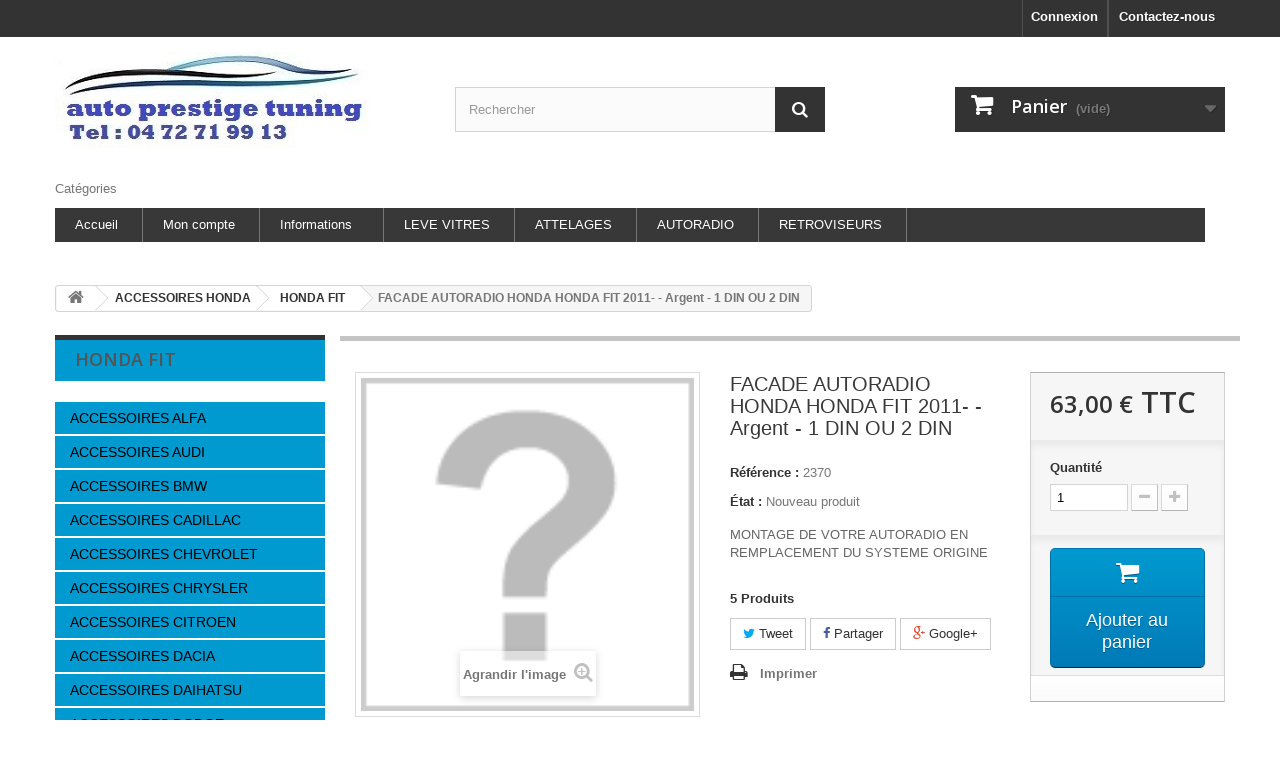

--- FILE ---
content_type: text/html; charset=utf-8
request_url: https://www.auto-prestige-tuning.com/honda-fit/581-facade-autoradio-honda-honda-fit-2011-argent-1-din-ou-2-din.html
body_size: 24127
content:
<!DOCTYPE HTML>
<!--[if lt IE 7]> <html class="no-js lt-ie9 lt-ie8 lt-ie7" lang="fr-fr"><![endif]-->
<!--[if IE 7]><html class="no-js lt-ie9 lt-ie8 ie7" lang="fr-fr"><![endif]-->
<!--[if IE 8]><html class="no-js lt-ie9 ie8" lang="fr-fr"><![endif]-->
<!--[if gt IE 8]> <html class="no-js ie9" lang="fr-fr"><![endif]-->
<html lang="fr-fr">
	<head>
		<meta charset="utf-8" />
		<title>FACADE AUTORADIO HONDA HONDA FIT 2011- - Argent - 1 DIN OU 2 DIN - auto-prestige-tuning</title>
		<meta name="description" content="facade autoradio honda honda fit 2011- - argent - 1 din ou 2 din" />
		<meta name="keywords" content="facade,autoradio,honda,honda,fit,2011-,-,argent,-,1,din,ou,2,din" />
		<meta name="generator" content="PrestaShop" />
		<meta name="robots" content="index,follow" />
		<meta name="viewport" content="width=device-width, minimum-scale=0.25, maximum-scale=1.6, initial-scale=1.0" />
		<meta name="apple-mobile-web-app-capable" content="yes" />
		<link rel="icon" type="image/vnd.microsoft.icon" href="/img/favicon.ico?1585768594" />
		<link rel="shortcut icon" type="image/x-icon" href="/img/favicon.ico?1585768594" />
			<link rel="stylesheet" href="https://www.auto-prestige-tuning.com/themes/default-bootstrap/cache/v_71_bedd3633cc58a9c30998dc5a73e899d6_all.css" type="text/css" media="all" />
			<link rel="stylesheet" href="https://www.auto-prestige-tuning.com/themes/default-bootstrap/cache/v_71_b4632cd5da8519ab97b7d34dde18182d_print.css" type="text/css" media="print" />
		<script type="text/javascript">
var CUSTOMIZE_TEXTFIELD = 1;
var FancyboxI18nClose = 'Fermer';
var FancyboxI18nNext = 'Suivant';
var FancyboxI18nPrev = 'Pr&eacute;c&eacute;dent';
var PS_CATALOG_MODE = false;
var ajax_allowed = true;
var ajaxsearch = true;
var allowBuyWhenOutOfStock = false;
var attribute_anchor_separator = '-';
var attributesCombinations = [];
var availableLaterValue = '';
var availableNowValue = '';
var baseDir = 'https://www.auto-prestige-tuning.com/';
var baseUri = 'https://www.auto-prestige-tuning.com/';
var blocksearch_type = 'top';
var can_use_oney = 0;
var contentOnly = false;
var currencyBlank = 1;
var currencyFormat = 2;
var currencyRate = 1;
var currencySign = '€';
var currentDate = '2026-01-21 13:06:29';
var customerGroupWithoutTax = false;
var customizationFields = false;
var customizationIdMessage = 'Personnalisation';
var default_eco_tax = 0;
var delete_txt = 'Supprimer';
var displayList = false;
var displayPrice = 0;
var doesntExist = 'Ce produit n\'existe pas dans cette déclinaison. Vous pouvez néanmoins en sélectionner une autre.';
var doesntExistNoMore = 'Ce produit n\'est plus en stock';
var doesntExistNoMoreBut = 'avec ces options mais reste disponible avec d\'autres options';
var ecotaxTax_rate = 0;
var fieldRequired = 'Veuillez remplir tous les champs, puis enregistrer votre personnalisation';
var freeProductTranslation = 'Offert !';
var freeShippingTranslation = 'Livraison gratuite !';
var generated_date = 1768997189;
var group_reduction = 0;
var hasDeliveryAddress = false;
var idDefaultImage = 0;
var id_lang = 1;
var id_product = 581;
var img_dir = 'https://www.auto-prestige-tuning.com/themes/default-bootstrap/img/';
var img_prod_dir = 'https://www.auto-prestige-tuning.com/img/p/';
var img_ps_dir = 'https://www.auto-prestige-tuning.com/img/';
var instantsearch = true;
var isGuest = 0;
var isLogged = 0;
var isMobile = false;
var jqZoomEnabled = false;
var loading_msg = 'Chargement';
var mailalerts_already = 'Vous avez déjà une alerte pour ce produit';
var mailalerts_invalid = 'Votre adresse e-mail est invalide';
var mailalerts_placeholder = 'votre@email.com';
var mailalerts_registered = 'Demande de notification enregistrée';
var mailalerts_url_add = 'https://www.auto-prestige-tuning.com/module/mailalerts/actions?process=add';
var mailalerts_url_check = 'https://www.auto-prestige-tuning.com/module/mailalerts/actions?process=check';
var maxQuantityToAllowDisplayOfLastQuantityMessage = 3;
var minimalQuantity = 1;
var noTaxForThisProduct = false;
var oosHookJsCodeFunctions = [];
var page_name = 'product';
var payplug_ajax_url = 'https://www.auto-prestige-tuning.com/module/payplug/ajax';
var placeholder_blocknewsletter = 'Saisissez votre adresse e-mail';
var priceDisplayMethod = 0;
var priceDisplayPrecision = 2;
var productAvailableForOrder = true;
var productBasePriceTaxExcl = 52.5;
var productBasePriceTaxExcluded = 52.5;
var productHasAttributes = false;
var productPrice = 63;
var productPriceTaxExcluded = 52.5;
var productPriceWithoutReduction = 63;
var productReference = '2370';
var productShowPrice = true;
var productUnitPriceRatio = 0;
var product_fileButtonHtml = 'Ajouter';
var product_fileDefaultHtml = 'Aucun fichier sélectionné';
var product_specific_price = [];
var quantitiesDisplayAllowed = true;
var quantityAvailable = 5;
var quickView = false;
var reduction_percent = 0;
var reduction_price = 0;
var removingLinkText = 'supprimer cet article du panier';
var roundMode = 2;
var search_url = 'https://www.auto-prestige-tuning.com/recherche';
var sharing_img = 'https://www.auto-prestige-tuning.com/0/facade-autoradio-honda-honda-fit-2011-argent-1-din-ou-2-din.jpg';
var sharing_name = 'FACADE AUTORADIO HONDA HONDA FIT 2011- - Argent - 1 DIN OU 2 DIN';
var sharing_url = 'https://www.auto-prestige-tuning.com/honda-fit/581-facade-autoradio-honda-honda-fit-2011-argent-1-din-ou-2-din.html';
var specific_currency = false;
var specific_price = 0;
var static_token = '8cb7782876957006addd5ae7117ff1f9';
var stock_management = 1;
var taxRate = 20;
var toBeDetermined = 'À définir';
var token = '8cb7782876957006addd5ae7117ff1f9';
var uploading_in_progress = 'Envoi en cours, veuillez patienter...';
var usingSecureMode = true;
</script>

		<script type="text/javascript" src="https://www.auto-prestige-tuning.com/themes/default-bootstrap/cache/v_39_cca0122bf987b8f4cdb77178bdd7ac58.js"></script>
			<meta property="og:type" content="product" />
<meta property="og:url" content="https://www.auto-prestige-tuning.com/honda-fit/581-facade-autoradio-honda-honda-fit-2011-argent-1-din-ou-2-din.html" />
<meta property="og:title" content="FACADE AUTORADIO HONDA HONDA FIT 2011- - Argent - 1 DIN OU 2 DIN - auto-prestige-tuning" />
<meta property="og:site_name" content="auto-prestige-tuning" />
<meta property="og:description" content="facade autoradio honda honda fit 2011- - argent - 1 din ou 2 din" />
<meta property="product:pretax_price:amount" content="52.5" />
<meta property="product:pretax_price:currency" content="EUR" />
<meta property="product:price:amount" content="63" />
<meta property="product:price:currency" content="EUR" />

<link rel="alternate" type="application/rss+xml" title="FACADE AUTORADIO HONDA HONDA FIT 2011- - Argent - 1 DIN OU 2 DIN - auto-prestige-tuning" href="https://www.auto-prestige-tuning.com/modules/feeder/rss.php?id_category=3864&amp;orderby=name&amp;orderway=asc" /><script defer type="text/javascript">/*
* 2007-2018 PrestaShop
*
* NOTICE OF LICENSE
*
* This source file is subject to the Academic Free License (AFL 3.0)
* that is bundled with this package in the file LICENSE.txt.
* It is also available through the world-wide-web at this URL:
* http://opensource.org/licenses/afl-3.0.php
* If you did not receive a copy of the license and are unable to
* obtain it through the world-wide-web, please send an email
* to license@prestashop.com so we can send you a copy immediately.
*
* DISCLAIMER
*
* Do not edit or add to this file if you wish to upgrade PrestaShop to newer
* versions in the future. If you wish to customize PrestaShop for your
* needs please refer to http://www.prestashop.com for more information.
*
*  @author 2007-2019 PayPal
 *  @author 2007-2013 PrestaShop SA <contact@prestashop.com>
 *  @author 2014-2019 202 ecommerce <tech@202-ecommerce.com>
*  @copyright PayPal
*  @license http://opensource.org/licenses/osl-3.0.php Open Software License (OSL 3.0)
*  
*/


    

function updateFormDatas()
{
	var nb = $('#quantity_wanted').val();
	var id = $('#idCombination').val();

	$('.paypal_payment_form input[name=quantity]').val(nb);
	$('.paypal_payment_form input[name=id_p_attr]').val(id);
}
	
$(document).ready( function() {
    
		var baseDirPP = baseDir.replace('http:', 'https:');
		
	if($('#in_context_checkout_enabled').val() != 1)
	{
        $(document).on('click','#payment_paypal_express_checkout', function() {
			$('#paypal_payment_form_cart').submit();
			return false;
		});
	}


	var jquery_version = $.fn.jquery.split('.');
	if(jquery_version[0]>=1 && jquery_version[1] >= 7)
	{
		$('body').on('submit',".paypal_payment_form", function () {
			updateFormDatas();
		});
	}
	else {
		$('.paypal_payment_form').live('submit', function () {
			updateFormDatas();
		});
	}

	function displayExpressCheckoutShortcut() {
		var id_product = $('input[name="id_product"]').val();
		var id_product_attribute = $('input[name="id_product_attribute"]').val();
		$.ajax({
			type: "GET",
			url: baseDirPP+'/modules/paypal/express_checkout/ajax.php',
			data: { get_qty: "1", id_product: id_product, id_product_attribute: id_product_attribute },
			cache: false,
			success: function(result) {
				if (result == '1') {
					$('#container_express_checkout').slideDown();
				} else {
					$('#container_express_checkout').slideUp();
				}
				return true;
			}
		});
	}

	$('select[name^="group_"]').change(function () {
		setTimeout(function(){displayExpressCheckoutShortcut()}, 500);
	});

	$('.color_pick').click(function () {
		setTimeout(function(){displayExpressCheckoutShortcut()}, 500);
	});

    if($('body#product').length > 0) {
        setTimeout(function(){displayExpressCheckoutShortcut()}, 500);
    }
	
	
			

	var modulePath = 'modules/paypal';
	var subFolder = '/integral_evolution';

	var fullPath = baseDirPP + modulePath + subFolder;
	var confirmTimer = false;
		
	if ($('form[target="hss_iframe"]').length == 0) {
		if ($('select[name^="group_"]').length > 0)
			displayExpressCheckoutShortcut();
		return false;
	} else {
		checkOrder();
	}

	function checkOrder() {
		if(confirmTimer == false)
			confirmTimer = setInterval(getOrdersCount, 1000);
	}

	});


</script>
		<link rel="stylesheet" href="https://fonts.googleapis.com/css?family=Open+Sans:300,600&amp;subset=latin,latin-ext" type="text/css" media="all" />
		<!--[if IE 8]>
		<script src="https://oss.maxcdn.com/libs/html5shiv/3.7.0/html5shiv.js"></script>
		<script src="https://oss.maxcdn.com/libs/respond.js/1.3.0/respond.min.js"></script>
		<![endif]-->
	</head>
	<body id="product" class="product product-581 product-facade-autoradio-honda-honda-fit-2011-argent-1-din-ou-2-din category-3864 category-honda-fit hide-right-column lang_fr">
					<div id="page">
			<div class="header-container">
				<header id="header">
					<div class="banner">
						<div class="container">
							<div class="row">
								
							</div>
						</div>
					</div>
					<div class="nav">
						<div class="container">
							<div class="row">
								<nav><div id="contact-link">
	<a href="https://www.auto-prestige-tuning.com/contactez-nous" title="Contactez-nous">Contactez-nous</a>
</div>
<!-- Block languages module -->
<!-- /Block languages module -->
<!-- Block user information module NAV  -->
<div class="header_user_info">
			<a class="login" href="https://www.auto-prestige-tuning.com/mon-compte" rel="nofollow" title="Identifiez-vous">
			Connexion
		</a>
	</div>
<!-- /Block usmodule NAV -->
</nav>
							</div>
						</div>
					</div>
					<div>
						<div class="container">
							<div class="row">
								<div id="header_logo">
									<a href="https://www.auto-prestige-tuning.com/" title="auto-prestige-tuning">
										<img class="logo img-responsive" src="https://www.auto-prestige-tuning.com/img/autoprestige-hifi-logo-1456251797.jpg" alt="auto-prestige-tuning" width="315" height="103"/>
									</a>
								</div>
								<!-- Block languages module -->
<!-- /Block languages module -->
<!-- Block search module TOP -->
<div id="search_block_top" class="col-sm-4 clearfix">
	<form id="searchbox" method="get" action="//www.auto-prestige-tuning.com/recherche" >
		<input type="hidden" name="controller" value="search" />
		<input type="hidden" name="orderby" value="position" />
		<input type="hidden" name="orderway" value="desc" />
		<input class="search_query form-control" type="text" id="search_query_top" name="search_query" placeholder="Rechercher" value="" />
		<button type="submit" name="submit_search" class="btn btn-default button-search">
			<span>Rechercher</span>
		</button>
	</form>
</div>
<!-- /Block search module TOP --><!-- MODULE Block cart -->
<div class="col-sm-4 clearfix">
	<div class="shopping_cart">
		<a href="https://www.auto-prestige-tuning.com/commande" title="Voir mon panier" rel="nofollow">
			<b>Panier</b>
			<span class="ajax_cart_quantity unvisible">0</span>
			<span class="ajax_cart_product_txt unvisible">Produit</span>
			<span class="ajax_cart_product_txt_s unvisible">Produits</span>
			<span class="ajax_cart_total unvisible">
							</span>
			<span class="ajax_cart_no_product">(vide)</span>
					</a>
					<div class="cart_block block exclusive">
				<div class="block_content">
					<!-- block list of products -->
					<div class="cart_block_list">
												<p class="cart_block_no_products">
							Aucun produit
						</p>
												<div class="cart-prices">
							<div class="cart-prices-line first-line">
								<span class="price cart_block_shipping_cost ajax_cart_shipping_cost unvisible">
																			 À définir																	</span>
								<span class="unvisible">
									Livraison
								</span>
							</div>
																					<div class="cart-prices-line last-line">
								<span class="price cart_block_total ajax_block_cart_total">0,00 €</span>
								<span>Total</span>
							</div>
													</div>
						<p class="cart-buttons">
							<a id="button_order_cart" class="btn btn-default button button-small" href="https://www.auto-prestige-tuning.com/commande" title="Commander" rel="nofollow">
								<span>
									Commander<i class="icon-chevron-right right"></i>
								</span>
							</a>
						</p>
					</div>
				</div>
			</div><!-- .cart_block -->
			</div>
</div>

	<div id="layer_cart">
		<div class="clearfix">
			<div class="layer_cart_product col-xs-12 col-md-6">
				<span class="cross" title="Fermer la fenêtre"></span>
				<h2>
					<i class="icon-check"></i>Produit ajouté au panier avec succès
				</h2>
				<div class="product-image-container layer_cart_img">
				</div>
				<div class="layer_cart_product_info">
					<span id="layer_cart_product_title" class="product-name"></span>
					<span id="layer_cart_product_attributes"></span>
					<div>
						<strong class="dark">Quantité</strong>
						<span id="layer_cart_product_quantity"></span>
					</div>
					<div>
						<strong class="dark">Total</strong>
						<span id="layer_cart_product_price"></span>
					</div>
				</div>
			</div>
			<div class="layer_cart_cart col-xs-12 col-md-6">
				<h2>
					<!-- Plural Case [both cases are needed because page may be updated in Javascript] -->
					<span class="ajax_cart_product_txt_s  unvisible">
						Il y a <span class="ajax_cart_quantity">0</span> produits dans votre panier.
					</span>
					<!-- Singular Case [both cases are needed because page may be updated in Javascript] -->
					<span class="ajax_cart_product_txt ">
						Il y a 1 produit dans votre panier.
					</span>
				</h2>

				<div class="layer_cart_row">
					<strong class="dark">
						Total produits
																					TTC
																		</strong>
					<span class="ajax_block_products_total">
											</span>
				</div>

								<div class="layer_cart_row">
					<strong class="dark unvisible">
						Frais de port&nbsp;TTC					</strong>
					<span class="ajax_cart_shipping_cost unvisible">
													 À définir											</span>
				</div>
								<div class="layer_cart_row">
					<strong class="dark">
						Total
																					TTC
																		</strong>
					<span class="ajax_block_cart_total">
											</span>
				</div>
				<div class="button-container">
					<span class="continue btn btn-default button exclusive-medium" title="Continuer mes achats">
						<span>
							<i class="icon-chevron-left left"></i>Continuer mes achats
						</span>
					</span>
					<a class="btn btn-default button button-medium"	href="https://www.auto-prestige-tuning.com/commande" title="Commander" rel="nofollow">
						<span>
							Commander<i class="icon-chevron-right right"></i>
						</span>
					</a>
				</div>
			</div>
		</div>
		<div class="crossseling"></div>
	</div> <!-- #layer_cart -->
	<div class="layer_cart_overlay"></div>

<!-- /MODULE Block cart -->
	<!-- Menu -->
	<div id="block_top_menu" class="sf-contener clearfix col-lg-12">
		<div class="cat-title">Catégories</div>
		<ul class="sf-menu clearfix menu-content">
			<li><a href="http://www.auto-prestige-tuning.com" title="Accueil">Accueil</a></li>
<li><a href="http://www.auto-prestige-tuning.com/authentification?back=my-account" title="Mon compte">Mon compte</a></li>
<li><a href="https://www.auto-prestige-tuning.com/content/category/2-informations" title="Informations">Informations</a><ul><li ><a href="https://www.auto-prestige-tuning.com/content/2-mentions-legales">Mentions légales</a></li><li ><a href="https://www.auto-prestige-tuning.com/content/4-a-propos">A propos</a></li><li ><a href="https://www.auto-prestige-tuning.com/content/5-paiement-securise">Paiement sécurisé</a></li></ul></li>
<li><a href="http://www.leve-vitre-electrique.fr/" onclick="return !window.open(this.href);" title="LEVE VITRES">LEVE VITRES</a></li>
<li><a href="http://www.autoprestige-attelages-et-faisceaux.fr/" onclick="return !window.open(this.href);" title="ATTELAGES">ATTELAGES</a></li>
<li><a href="http://www.autoprestige-autoradio.fr/" onclick="return !window.open(this.href);" title="AUTORADIO">AUTORADIO</a></li>
<li><a href="http://www.autoprestige-retroviseurs.fr/" onclick="return !window.open(this.href);" title="RETROVISEURS">RETROVISEURS</a></li>

					</ul>
	</div>
	<!--/ Menu -->
							</div>
						</div>
					</div>
				</header>
			</div>
			<div class="columns-container">
				<div id="columns" class="container">
											
<!-- Breadcrumb -->
<div class="breadcrumb clearfix">
	<a class="home" href="http://www.auto-prestige-tuning.com/" title="retour &agrave; Accueil"><i class="icon-home"></i></a>
			<span class="navigation-pipe">&gt;</span>
					<span class="navigation_page"><span itemscope itemtype="http://data-vocabulary.org/Breadcrumb"><a itemprop="url" href="https://www.auto-prestige-tuning.com/105-accessoires-honda" title="ACCESSOIRES HONDA" ><span itemprop="title">ACCESSOIRES HONDA</span></a></span><span class="navigation-pipe">></span><span itemscope itemtype="http://data-vocabulary.org/Breadcrumb"><a itemprop="url" href="https://www.auto-prestige-tuning.com/3864-honda-fit" title="HONDA FIT" ><span itemprop="title">HONDA FIT</span></a></span><span class="navigation-pipe">></span>FACADE AUTORADIO HONDA HONDA FIT 2011- - Argent - 1 DIN OU 2 DIN</span>
			</div>
<!-- /Breadcrumb -->

										<div id="slider_row" class="row">
						<div id="top_column" class="center_column col-xs-12 col-sm-12"></div>
					</div>
					<div class="row">
												<div id="left_column" class="column col-xs-12 col-sm-3"> 
<!-- Block categories module -->
<div id="categories_block_left" class="block">
	<h2 class="title_block">
					HONDA FIT
			</h2>
	<div class="block_content vertical">
		<ul class="tree">
												
<li class="category_92">
	<a href="https://www.auto-prestige-tuning.com/92-accessoires-alfa" 		title="CHOISISSEZ VOTRE MODÈLE">ACCESSOIRES ALFA</a>
			<ul>
									
<li class="category_150">
	<a href="https://www.auto-prestige-tuning.com/150-alfa-145" 		title="">ALFA 145</a>
	</li>

												
<li class="category_151">
	<a href="https://www.auto-prestige-tuning.com/151-alfa-146" 		title="">ALFA 146</a>
	</li>

												
<li class="category_152">
	<a href="https://www.auto-prestige-tuning.com/152-alfa-147" 		title="">ALFA 147</a>
	</li>

												
<li class="category_153">
	<a href="https://www.auto-prestige-tuning.com/153-alfa-155" 		title="">ALFA 155</a>
	</li>

												
<li class="category_154">
	<a href="https://www.auto-prestige-tuning.com/154-alfa-156" 		title="">ALFA 156</a>
	</li>

												
<li class="category_155">
	<a href="https://www.auto-prestige-tuning.com/155-alfa-159" 		title="">ALFA 159</a>
	</li>

												
<li class="category_156">
	<a href="https://www.auto-prestige-tuning.com/156-alfa-164" 		title="">ALFA 164</a>
	</li>

												
<li class="category_157">
	<a href="https://www.auto-prestige-tuning.com/157-alfa-166" 		title="">ALFA 166</a>
	</li>

												
<li class="category_158">
	<a href="https://www.auto-prestige-tuning.com/158-alfa-brera" 		title="">ALFA BRERA</a>
	</li>

												
<li class="category_159">
	<a href="https://www.auto-prestige-tuning.com/159-alfa-crosswagon" 		title="">ALFA CROSSWAGON</a>
	</li>

												
<li class="category_160">
	<a href="https://www.auto-prestige-tuning.com/160-alfa-mito" 		title="">ALFA MITO</a>
	</li>

												
<li class="category_587">
	<a href="https://www.auto-prestige-tuning.com/587-alfa-giulietta" 		title="">ALFA GIULIETTA</a>
	</li>

												
<li class="category_872">
	<a href="https://www.auto-prestige-tuning.com/872-alfaromeo-33" 		title="">ALFAROMEO 33</a>
	</li>

												
<li class="category_2047">
	<a href="https://www.auto-prestige-tuning.com/2047-alfa-gt" 		title="">ALFA GT</a>
	</li>

												
<li class="category_2048 last">
	<a href="https://www.auto-prestige-tuning.com/2048-alfa-spider" 		title="">ALFA SPIDER</a>
	</li>

							</ul>
	</li>

																
<li class="category_93">
	<a href="https://www.auto-prestige-tuning.com/93-accessoires-audi" 		title="">ACCESSOIRES AUDI</a>
			<ul>
									
<li class="category_161">
	<a href="https://www.auto-prestige-tuning.com/161-audi-80" 		title="">AUDI 80</a>
	</li>

												
<li class="category_162">
	<a href="https://www.auto-prestige-tuning.com/162-audi-90" 		title="">AUDI 90</a>
	</li>

												
<li class="category_534">
	<a href="https://www.auto-prestige-tuning.com/534-audi-a1" 		title="">AUDI A1</a>
	</li>

												
<li class="category_163">
	<a href="https://www.auto-prestige-tuning.com/163-audi-a2" 		title="">AUDI A2</a>
	</li>

												
<li class="category_164">
	<a href="https://www.auto-prestige-tuning.com/164-audi-a3" 		title="">AUDI A3</a>
	</li>

												
<li class="category_166">
	<a href="https://www.auto-prestige-tuning.com/166-audi-a4" 		title="">AUDI A4</a>
	</li>

												
<li class="category_169">
	<a href="https://www.auto-prestige-tuning.com/169-audi-a5" 		title="">AUDI A5</a>
	</li>

												
<li class="category_170">
	<a href="https://www.auto-prestige-tuning.com/170-audi-a6" 		title="">AUDI A6</a>
	</li>

												
<li class="category_533">
	<a href="https://www.auto-prestige-tuning.com/533-audi-a7" 		title="">AUDI A7</a>
	</li>

												
<li class="category_171">
	<a href="https://www.auto-prestige-tuning.com/171-audi-a8" 		title="">AUDI A8</a>
	</li>

												
<li class="category_532">
	<a href="https://www.auto-prestige-tuning.com/532-audi-q3" 		title="">AUDI Q3</a>
	</li>

												
<li class="category_172">
	<a href="https://www.auto-prestige-tuning.com/172-audi-q5" 		title="">AUDI Q5</a>
	</li>

												
<li class="category_173">
	<a href="https://www.auto-prestige-tuning.com/173-audi-q7" 		title="">AUDI Q7</a>
	</li>

												
<li class="category_174">
	<a href="https://www.auto-prestige-tuning.com/174-audi-tt" 		title="">AUDI TT</a>
	</li>

												
<li class="category_4315 last">
	<a href="https://www.auto-prestige-tuning.com/4315-audi-r8" 		title="">AUDI R8</a>
	</li>

							</ul>
	</li>

																
<li class="category_94">
	<a href="https://www.auto-prestige-tuning.com/94-accessoires-bmw" 		title="">ACCESSOIRES BMW</a>
			<ul>
									
<li class="category_175">
	<a href="https://www.auto-prestige-tuning.com/175-bmw-serie-1" 		title="">BMW SERIE 1</a>
	</li>

												
<li class="category_1784">
	<a href="https://www.auto-prestige-tuning.com/1784-bmw-serie-2" 		title="">BMW SERIE 2</a>
	</li>

												
<li class="category_176">
	<a href="https://www.auto-prestige-tuning.com/176-bmw-serie-3" 		title="">BMW SERIE 3</a>
	</li>

												
<li class="category_1785">
	<a href="https://www.auto-prestige-tuning.com/1785-bmw-serie-4" 		title="">BMW SERIE 4</a>
	</li>

												
<li class="category_178">
	<a href="https://www.auto-prestige-tuning.com/178-bmw-serie-5" 		title="">BMW SERIE 5</a>
	</li>

												
<li class="category_180">
	<a href="https://www.auto-prestige-tuning.com/180-bmw-x1" 		title="">BMW X1</a>
	</li>

												
<li class="category_181">
	<a href="https://www.auto-prestige-tuning.com/181-bmw-x3" 		title="">BMW X3</a>
	</li>

												
<li class="category_1880">
	<a href="https://www.auto-prestige-tuning.com/1880-bmw-x4" 		title="">BMW X4</a>
	</li>

												
<li class="category_182">
	<a href="https://www.auto-prestige-tuning.com/182-bmw-x5" 		title="">BMW X5</a>
	</li>

												
<li class="category_183">
	<a href="https://www.auto-prestige-tuning.com/183-bmw-x6" 		title="">BMW X6</a>
	</li>

												
<li class="category_179">
	<a href="https://www.auto-prestige-tuning.com/179-bmw-serie-7" 		title="">BMW SERIE 7</a>
	</li>

												
<li class="category_184 last">
	<a href="https://www.auto-prestige-tuning.com/184-bmw-z3" 		title="">BMW Z3</a>
	</li>

							</ul>
	</li>

																
<li class="category_95">
	<a href="https://www.auto-prestige-tuning.com/95-accessoires-cadillac" 		title="">ACCESSOIRES CADILLAC</a>
	</li>

																
<li class="category_96">
	<a href="https://www.auto-prestige-tuning.com/96-accessoires-chevrolet" 		title="">ACCESSOIRES CHEVROLET</a>
			<ul>
									
<li class="category_185">
	<a href="https://www.auto-prestige-tuning.com/185-chevrolet-aveo" 		title="">CHEVROLET AVEO</a>
	</li>

												
<li class="category_553">
	<a href="https://www.auto-prestige-tuning.com/553-chevrolet-captiva" 		title="">CHEVROLET CAPTIVA</a>
	</li>

												
<li class="category_186">
	<a href="https://www.auto-prestige-tuning.com/186-chevrolet-cruze" 		title="">CHEVROLET CRUZE</a>
	</li>

												
<li class="category_187">
	<a href="https://www.auto-prestige-tuning.com/187-chevrolet-epica" 		title="">CHEVROLET EPICA</a>
	</li>

												
<li class="category_188">
	<a href="https://www.auto-prestige-tuning.com/188-chevrolet-evanda" 		title="">CHEVROLET EVANDA</a>
	</li>

												
<li class="category_189">
	<a href="https://www.auto-prestige-tuning.com/189-chevrolet-kalos" 		title="">CHEVROLET KALOS</a>
	</li>

												
<li class="category_190">
	<a href="https://www.auto-prestige-tuning.com/190-chevrolet-lacetti" 		title="">CHEVROLET LACETTI</a>
	</li>

												
<li class="category_191">
	<a href="https://www.auto-prestige-tuning.com/191-chevrolet-lanos" 		title="">CHEVROLET LANOS</a>
	</li>

												
<li class="category_192">
	<a href="https://www.auto-prestige-tuning.com/192-chevrolet-leganza" 		title="">CHEVROLET LEGANZA</a>
	</li>

												
<li class="category_552">
	<a href="https://www.auto-prestige-tuning.com/552-chevrolet-malibu" 		title="">CHEVROLET MALIBU</a>
	</li>

												
<li class="category_193">
	<a href="https://www.auto-prestige-tuning.com/193-chevrolet-matiz" 		title="">CHEVROLET MATIZ</a>
	</li>

												
<li class="category_194">
	<a href="https://www.auto-prestige-tuning.com/194-chevrolet-nubira" 		title="">CHEVROLET NUBIRA</a>
	</li>

												
<li class="category_551">
	<a href="https://www.auto-prestige-tuning.com/551-chevrolet-orlando" 		title="">CHEVROLET ORLANDO</a>
	</li>

												
<li class="category_555">
	<a href="https://www.auto-prestige-tuning.com/555-chevrolet-rezzo" 		title="">CHEVROLET REZZO</a>
	</li>

												
<li class="category_554">
	<a href="https://www.auto-prestige-tuning.com/554-chevrolet-spark" 		title="">CHEVROLET SPARK</a>
	</li>

												
<li class="category_1659">
	<a href="https://www.auto-prestige-tuning.com/1659-chevrolet-trax" 		title="">CHEVROLET TRAX</a>
	</li>

												
<li class="category_195">
	<a href="https://www.auto-prestige-tuning.com/195-chevrolet-uplander" 		title="">CHEVROLET UPLANDER</a>
	</li>

												
<li class="category_3292">
	<a href="https://www.auto-prestige-tuning.com/3292-chevrolet-camaro" 		title="">CHEVROLET CAMARO</a>
	</li>

												
<li class="category_3293">
	<a href="https://www.auto-prestige-tuning.com/3293-chevrolet-colorado" 		title="">CHEVROLET COLORADO</a>
	</li>

												
<li class="category_3294">
	<a href="https://www.auto-prestige-tuning.com/3294-chevrolet-hhr" 		title="">CHEVROLET HHR</a>
	</li>

												
<li class="category_3295 last">
	<a href="https://www.auto-prestige-tuning.com/3295-chevrolet-s10" 		title="">CHEVROLET S10</a>
	</li>

							</ul>
	</li>

																
<li class="category_97">
	<a href="https://www.auto-prestige-tuning.com/97-accessoires-chrysler" 		title="">ACCESSOIRES CHRYSLER</a>
			<ul>
									
<li class="category_196">
	<a href="https://www.auto-prestige-tuning.com/196-chrysler-300c" 		title="">CHRYSLER 300C</a>
	</li>

												
<li class="category_197">
	<a href="https://www.auto-prestige-tuning.com/197-chrysler-grand-voyager" 		title="">CHRYSLER GRAND VOYAGER</a>
	</li>

												
<li class="category_198">
	<a href="https://www.auto-prestige-tuning.com/198-chrysler-sebring" 		title="">CHRYSLER SEBRING</a>
	</li>

												
<li class="category_199">
	<a href="https://www.auto-prestige-tuning.com/199-chrysler-voyager" 		title="">CHRYSLER VOYAGER</a>
	</li>

												
<li class="category_556 last">
	<a href="https://www.auto-prestige-tuning.com/556-chrysler-pt-cruiser" 		title="">CHRYSLER PT-CRUISER</a>
	</li>

							</ul>
	</li>

																
<li class="category_98">
	<a href="https://www.auto-prestige-tuning.com/98-accessoires-citroen" 		title="">ACCESSOIRES CITROEN</a>
			<ul>
									
<li class="category_200">
	<a href="https://www.auto-prestige-tuning.com/200-citroen-ax" 		title="">CITROEN AX</a>
	</li>

												
<li class="category_201">
	<a href="https://www.auto-prestige-tuning.com/201-citroen-berlingo" 		title="">CITROEN BERLINGO</a>
	</li>

												
<li class="category_591">
	<a href="https://www.auto-prestige-tuning.com/591-citroen-c2" 		title="">CITROEN C2</a>
	</li>

												
<li class="category_202">
	<a href="https://www.auto-prestige-tuning.com/202-citroen-c3" 		title="">CITROEN C3</a>
	</li>

												
<li class="category_205">
	<a href="https://www.auto-prestige-tuning.com/205-citroen-c4" 		title="">CITROEN C4</a>
	</li>

												
<li class="category_206">
	<a href="https://www.auto-prestige-tuning.com/206-citroen-c5" 		title="">CITROEN C5</a>
	</li>

												
<li class="category_208">
	<a href="https://www.auto-prestige-tuning.com/208-citroen-c8" 		title="">CITROEN C8</a>
	</li>

												
<li class="category_209">
	<a href="https://www.auto-prestige-tuning.com/209-citroen-ccrosser" 		title="">CITROEN CCROSSER</a>
	</li>

												
<li class="category_590">
	<a href="https://www.auto-prestige-tuning.com/590-citroen-ds3" 		title="">CITROEN DS3</a>
	</li>

												
<li class="category_589">
	<a href="https://www.auto-prestige-tuning.com/589-citroen-ds4" 		title="">CITROEN DS4</a>
	</li>

												
<li class="category_588">
	<a href="https://www.auto-prestige-tuning.com/588-citroen-ds5" 		title="">CITROEN DS5</a>
	</li>

												
<li class="category_210">
	<a href="https://www.auto-prestige-tuning.com/210-citroen-evasion" 		title="">CITROEN EVASION</a>
	</li>

												
<li class="category_211">
	<a href="https://www.auto-prestige-tuning.com/211-citroen-jumper" 		title="">CITROEN JUMPER</a>
	</li>

												
<li class="category_212">
	<a href="https://www.auto-prestige-tuning.com/212-citroen-jumpy" 		title="">CITROEN JUMPY</a>
	</li>

												
<li class="category_213">
	<a href="https://www.auto-prestige-tuning.com/213-citroen-nemo" 		title="">CITROEN NEMO</a>
	</li>

												
<li class="category_215">
	<a href="https://www.auto-prestige-tuning.com/215-citroen-saxo" 		title="">CITROEN SAXO</a>
	</li>

												
<li class="category_214">
	<a href="https://www.auto-prestige-tuning.com/214-citroen-xsara-picasso" 		title="">CITROEN XSARA PICASSO</a>
	</li>

												
<li class="category_216">
	<a href="https://www.auto-prestige-tuning.com/216-citroen-xantia" 		title="">CITROEN XANTIA</a>
	</li>

												
<li class="category_218">
	<a href="https://www.auto-prestige-tuning.com/218-citroen-zx" 		title="">CITROEN ZX</a>
	</li>

												
<li class="category_1741">
	<a href="https://www.auto-prestige-tuning.com/1741-citroen-c15" 		title="">CITROEN C15</a>
	</li>

												
<li class="category_1742">
	<a href="https://www.auto-prestige-tuning.com/1742-citroen-xm" 		title="">CITROEN XM</a>
	</li>

												
<li class="category_1740">
	<a href="https://www.auto-prestige-tuning.com/1740-citroen-c6" 		title="">CITROEN C6</a>
	</li>

												
<li class="category_217">
	<a href="https://www.auto-prestige-tuning.com/217-citroen-xsara" 		title="">CITROEN XSARA</a>
	</li>

												
<li class="category_3296">
	<a href="https://www.auto-prestige-tuning.com/3296-citroen-c-zero" 		title="">CITROEN C-ZERO</a>
	</li>

												
<li class="category_3297 last">
	<a href="https://www.auto-prestige-tuning.com/3297-citroen-c1" 		title="">CITROEN C1</a>
	</li>

							</ul>
	</li>

																
<li class="category_101">
	<a href="https://www.auto-prestige-tuning.com/101-accessoires-dacia" 		title="">ACCESSOIRES DACIA</a>
			<ul>
									
<li class="category_575">
	<a href="https://www.auto-prestige-tuning.com/575-dacia-duster" 		title="">DACIA DUSTER</a>
	</li>

												
<li class="category_576">
	<a href="https://www.auto-prestige-tuning.com/576-dacia-dokker" 		title="">DACIA DOKKER</a>
	</li>

												
<li class="category_574">
	<a href="https://www.auto-prestige-tuning.com/574-dacia-lodgy" 		title="">DACIA LODGY</a>
	</li>

												
<li class="category_723">
	<a href="https://www.auto-prestige-tuning.com/723-dacia-lodgy-2012" 		title="">DACIA LODGY 2012-</a>
	</li>

												
<li class="category_219">
	<a href="https://www.auto-prestige-tuning.com/219-dacia-logan" 		title="">DACIA LOGAN</a>
	</li>

												
<li class="category_220 last">
	<a href="https://www.auto-prestige-tuning.com/220-dacia-sandero" 		title="">DACIA SANDERO</a>
	</li>

							</ul>
	</li>

																
<li class="category_102">
	<a href="https://www.auto-prestige-tuning.com/102-accessoires-daihatsu" 		title="">ACCESSOIRES DAIHATSU</a>
			<ul>
									
<li class="category_221">
	<a href="https://www.auto-prestige-tuning.com/221-daihatsu-charade" 		title="">DAIHATSU CHARADE</a>
	</li>

												
<li class="category_222">
	<a href="https://www.auto-prestige-tuning.com/222-daihatsu-sirion" 		title="">DAIHATSU SIRION</a>
	</li>

												
<li class="category_223 last">
	<a href="https://www.auto-prestige-tuning.com/223-daihatsu-terios" 		title="">DAIHATSU TERIOS</a>
	</li>

							</ul>
	</li>

																
<li class="category_103">
	<a href="https://www.auto-prestige-tuning.com/103-accessoires-dodge" 		title="">ACCESSOIRES DODGE</a>
			<ul>
									
<li class="category_578">
	<a href="https://www.auto-prestige-tuning.com/578-dodge-avenger" 		title="">DODGE AVENGER</a>
	</li>

												
<li class="category_224">
	<a href="https://www.auto-prestige-tuning.com/224-dodge-caliber" 		title="">DODGE CALIBER</a>
	</li>

												
<li class="category_577">
	<a href="https://www.auto-prestige-tuning.com/577-dodge-journey" 		title="">DODGE JOURNEY</a>
	</li>

												
<li class="category_225">
	<a href="https://www.auto-prestige-tuning.com/225-dodge-nitro" 		title="">DODGE NITRO</a>
	</li>

												
<li class="category_3298">
	<a href="https://www.auto-prestige-tuning.com/3298-dodge-ram-van" 		title="">DODGE RAM VAN</a>
	</li>

												
<li class="category_3299">
	<a href="https://www.auto-prestige-tuning.com/3299-dodge-dakota" 		title="">DODGE DAKOTA</a>
	</li>

												
<li class="category_3300 last">
	<a href="https://www.auto-prestige-tuning.com/3300-dodge-durango" 		title="">DODGE DURANGO</a>
	</li>

							</ul>
	</li>

																
<li class="category_104">
	<a href="https://www.auto-prestige-tuning.com/104-accessoires-ford" 		title="">ACCESSOIRES FORD</a>
			<ul>
									
<li class="category_581">
	<a href="https://www.auto-prestige-tuning.com/581-ford-bmax" 		title="">FORD BMAX</a>
	</li>

												
<li class="category_247">
	<a href="https://www.auto-prestige-tuning.com/247-ford-cmax" 		title="">FORD CMAX</a>
	</li>

												
<li class="category_248">
	<a href="https://www.auto-prestige-tuning.com/248-ford-transit-connect" 		title="">FORD TRANSIT CONNECT</a>
	</li>

												
<li class="category_250">
	<a href="https://www.auto-prestige-tuning.com/250-ford-escort" 		title="">FORD ESCORT</a>
	</li>

												
<li class="category_251">
	<a href="https://www.auto-prestige-tuning.com/251-ford-explorer" 		title="">FORD EXPLORER</a>
	</li>

												
<li class="category_579">
	<a href="https://www.auto-prestige-tuning.com/579-ford-fiesta" 		title="">FORD FIESTA</a>
	</li>

												
<li class="category_252">
	<a href="https://www.auto-prestige-tuning.com/252-ford-focus" 		title="">FORD FOCUS</a>
	</li>

												
<li class="category_253">
	<a href="https://www.auto-prestige-tuning.com/253-ford-focus-break" 		title="">FORD FOCUS BREAK</a>
	</li>

												
<li class="category_254">
	<a href="https://www.auto-prestige-tuning.com/254-ford-fusion" 		title="">FORD FUSION</a>
	</li>

												
<li class="category_257">
	<a href="https://www.auto-prestige-tuning.com/257-ford-kuga" 		title="">FORD KUGA</a>
	</li>

												
<li class="category_255">
	<a href="https://www.auto-prestige-tuning.com/255-ford-galaxy" 		title="">FORD GALAXY</a>
	</li>

												
<li class="category_256">
	<a href="https://www.auto-prestige-tuning.com/256-ford-ka" 		title="">FORD KA</a>
	</li>

												
<li class="category_258">
	<a href="https://www.auto-prestige-tuning.com/258-ford-maverick" 		title="">FORD MAVERICK</a>
	</li>

												
<li class="category_870">
	<a href="https://www.auto-prestige-tuning.com/870-ford-mondeo" 		title="">FORD MONDEO</a>
	</li>

												
<li class="category_259">
	<a href="https://www.auto-prestige-tuning.com/259-ford-mondeo" 		title="">FORD MONDEO</a>
	</li>

												
<li class="category_261">
	<a href="https://www.auto-prestige-tuning.com/261-ford-ranger" 		title="">FORD RANGER</a>
	</li>

												
<li class="category_262">
	<a href="https://www.auto-prestige-tuning.com/262-ford-smax" 		title="">FORD SMAX</a>
	</li>

												
<li class="category_263">
	<a href="https://www.auto-prestige-tuning.com/263-ford-transit" 		title="">FORD TRANSIT</a>
	</li>

												
<li class="category_582">
	<a href="https://www.auto-prestige-tuning.com/582-ford-tourneo" 		title="">FORD TOURNEO</a>
	</li>

												
<li class="category_583">
	<a href="https://www.auto-prestige-tuning.com/583-ford-custom" 		title="">FORD CUSTOM</a>
	</li>

												
<li class="category_249">
	<a href="https://www.auto-prestige-tuning.com/249-ford-courrier" 		title="">FORD COURRIER</a>
	</li>

												
<li class="category_3301">
	<a href="https://www.auto-prestige-tuning.com/3301-ford-puma" 		title="">FORD PUMA</a>
	</li>

												
<li class="category_3302">
	<a href="https://www.auto-prestige-tuning.com/3302-ford-mustang" 		title="">FORD MUSTANG</a>
	</li>

												
<li class="category_3303 last">
	<a href="https://www.auto-prestige-tuning.com/3303-ford-cougar" 		title="">FORD COUGAR</a>
	</li>

							</ul>
	</li>

																
<li class="category_100">
	<a href="https://www.auto-prestige-tuning.com/100-accessoires-fiat" 		title="">ACCESSOIRES FIAT</a>
			<ul>
									
<li class="category_226">
	<a href="https://www.auto-prestige-tuning.com/226-fiat-500" 		title="">FIAT 500</a>
	</li>

												
<li class="category_227">
	<a href="https://www.auto-prestige-tuning.com/227-fiat-brava" 		title="">FIAT BRAVA</a>
	</li>

												
<li class="category_228">
	<a href="https://www.auto-prestige-tuning.com/228-fiat-bravo" 		title="">FIAT BRAVO</a>
	</li>

												
<li class="category_229">
	<a href="https://www.auto-prestige-tuning.com/229-fiat-croma" 		title="">FIAT CROMA</a>
	</li>

												
<li class="category_230">
	<a href="https://www.auto-prestige-tuning.com/230-fiat-doblo" 		title="">FIAT DOBLO</a>
	</li>

												
<li class="category_231">
	<a href="https://www.auto-prestige-tuning.com/231-fiat-ducato" 		title="">FIAT DUCATO</a>
	</li>

												
<li class="category_232">
	<a href="https://www.auto-prestige-tuning.com/232-fiat-fiorino" 		title="">FIAT FIORINO</a>
	</li>

												
<li class="category_592">
	<a href="https://www.auto-prestige-tuning.com/592-fiat-freemont" 		title="">FIAT FREEMONT</a>
	</li>

												
<li class="category_233">
	<a href="https://www.auto-prestige-tuning.com/233-fiat-grande-punto" 		title="">FIAT GRANDE PUNTO</a>
	</li>

												
<li class="category_234">
	<a href="https://www.auto-prestige-tuning.com/234-fiat-idea" 		title="">FIAT IDEA</a>
	</li>

												
<li class="category_235">
	<a href="https://www.auto-prestige-tuning.com/235-fiat-marea" 		title="">FIAT MAREA</a>
	</li>

												
<li class="category_236">
	<a href="https://www.auto-prestige-tuning.com/236-fiat-multipla" 		title="">FIAT MULTIPLA</a>
	</li>

												
<li class="category_238">
	<a href="https://www.auto-prestige-tuning.com/238-fiat-panda" 		title="">FIAT PANDA</a>
	</li>

												
<li class="category_237">
	<a href="https://www.auto-prestige-tuning.com/237-fiat-palio" 		title="">FIAT PALIO</a>
	</li>

												
<li class="category_239">
	<a href="https://www.auto-prestige-tuning.com/239-fiat-punto" 		title="">FIAT PUNTO</a>
	</li>

												
<li class="category_240">
	<a href="https://www.auto-prestige-tuning.com/240-fiat-qubo" 		title="">FIAT QUBO</a>
	</li>

												
<li class="category_241">
	<a href="https://www.auto-prestige-tuning.com/241-fiat-scudo" 		title="">FIAT SCUDO</a>
	</li>

												
<li class="category_242">
	<a href="https://www.auto-prestige-tuning.com/242-fiat-sedici" 		title="">FIAT SEDICI</a>
	</li>

												
<li class="category_243">
	<a href="https://www.auto-prestige-tuning.com/243-fiat-seicento" 		title="">FIAT SEICENTO</a>
	</li>

												
<li class="category_244">
	<a href="https://www.auto-prestige-tuning.com/244-fiat-stilo" 		title="">FIAT STILO</a>
	</li>

												
<li class="category_245">
	<a href="https://www.auto-prestige-tuning.com/245-fiat-strada" 		title="">FIAT STRADA</a>
	</li>

												
<li class="category_246">
	<a href="https://www.auto-prestige-tuning.com/246-fiat-ulysse" 		title="">FIAT ULYSSE</a>
	</li>

												
<li class="category_1744">
	<a href="https://www.auto-prestige-tuning.com/1744-fiat-linea" 		title="">FIAT LINEA</a>
	</li>

												
<li class="category_720 last">
	<a href="https://www.auto-prestige-tuning.com/720-fiat-stilo-2003" 		title="">FIAT STILO 2003-&gt;</a>
	</li>

							</ul>
	</li>

																
<li class="category_105">
	<a href="https://www.auto-prestige-tuning.com/105-accessoires-honda" 		title="">ACCESSOIRES HONDA</a>
			<ul>
									
<li class="category_264">
	<a href="https://www.auto-prestige-tuning.com/264-honda-accord" 		title="">HONDA ACCORD</a>
	</li>

												
<li class="category_265">
	<a href="https://www.auto-prestige-tuning.com/265-honda-accord-break" 		title="">HONDA ACCORD BREAK</a>
	</li>

												
<li class="category_266">
	<a href="https://www.auto-prestige-tuning.com/266-honda-civic" 		title="">HONDA CIVIC</a>
	</li>

												
<li class="category_267">
	<a href="https://www.auto-prestige-tuning.com/267-honda-crv" 		title="">HONDA CRV</a>
	</li>

												
<li class="category_268">
	<a href="https://www.auto-prestige-tuning.com/268-honda-frv" 		title="">HONDA FRV</a>
	</li>

												
<li class="category_269">
	<a href="https://www.auto-prestige-tuning.com/269-honda-hrv" 		title="">HONDA HRV</a>
	</li>

												
<li class="category_270">
	<a href="https://www.auto-prestige-tuning.com/270-honda-jazz" 		title="">HONDA JAZZ</a>
	</li>

												
<li class="category_271">
	<a href="https://www.auto-prestige-tuning.com/271-honda-logo" 		title="">HONDA LOGO</a>
	</li>

												
<li class="category_272">
	<a href="https://www.auto-prestige-tuning.com/272-honda-shuttle" 		title="">HONDA SHUTTLE</a>
	</li>

												
<li class="category_273">
	<a href="https://www.auto-prestige-tuning.com/273-honda-stream" 		title="">HONDA STREAM</a>
	</li>

												
<li class="category_2718">
	<a href="https://www.auto-prestige-tuning.com/2718-honda-getz" 		title="">HONDA GETZ</a>
	</li>

												
<li class="category_2719">
	<a href="https://www.auto-prestige-tuning.com/2719-honda-elentra" 		title="">HONDA ELENTRA</a>
	</li>

												
<li class="category_3862">
	<a href="https://www.auto-prestige-tuning.com/3862-honda-crosstour" 		title="">HONDA CROSSTOUR</a>
	</li>

												
<li class="category_3863">
	<a href="https://www.auto-prestige-tuning.com/3863-honda-element" 		title="">HONDA ELEMENT</a>
	</li>

												
<li class="category_3864">
	<a href="https://www.auto-prestige-tuning.com/3864-honda-fit" class="selected"		title="">HONDA FIT</a>
	</li>

												
<li class="category_3865">
	<a href="https://www.auto-prestige-tuning.com/3865-honda-insight" 		title="">HONDA INSIGHT</a>
	</li>

												
<li class="category_3866">
	<a href="https://www.auto-prestige-tuning.com/3866-honda-odyssey" 		title="">HONDA ODYSSEY</a>
	</li>

												
<li class="category_3867">
	<a href="https://www.auto-prestige-tuning.com/3867-honda-city" 		title="">HONDA CITY</a>
	</li>

												
<li class="category_3868">
	<a href="https://www.auto-prestige-tuning.com/3868-honda-concerto" 		title="">HONDA CONCERTO</a>
	</li>

												
<li class="category_3869">
	<a href="https://www.auto-prestige-tuning.com/3869-honda-crz" 		title="">HONDA CRZ</a>
	</li>

												
<li class="category_3870 last">
	<a href="https://www.auto-prestige-tuning.com/3870-honda-pilot" 		title="">HONDA PILOT</a>
	</li>

							</ul>
	</li>

																
<li class="category_106">
	<a href="https://www.auto-prestige-tuning.com/106-accessoires-hummer" 		title="">ACCESSOIRES HUMMER</a>
			<ul>
									
<li class="category_3967">
	<a href="https://www.auto-prestige-tuning.com/3967-commande-au-volant" 		title="">COMMANDE AU VOLANT</a>
	</li>

												
<li class="category_3968">
	<a href="https://www.auto-prestige-tuning.com/3968-connexions-antenne" 		title="">CONNEXIONS ANTENNE</a>
	</li>

												
<li class="category_3969">
	<a href="https://www.auto-prestige-tuning.com/3969-facades-autoradio" 		title="">FACADES AUTORADIO</a>
	</li>

												
<li class="category_3970">
	<a href="https://www.auto-prestige-tuning.com/3970-faisceaux-autoradio" 		title="">FAISCEAUX AUTORADIO</a>
	</li>

												
<li class="category_3971">
	<a href="https://www.auto-prestige-tuning.com/3971-kit-integration" 		title="">KIT DOUBLE DIN</a>
	</li>

												
<li class="category_3972 last">
	<a href="https://www.auto-prestige-tuning.com/3972-categ1956" 		title="">SUPPORT HAUT PARLEUR</a>
	</li>

							</ul>
	</li>

																
<li class="category_107">
	<a href="https://www.auto-prestige-tuning.com/107-accessoires-hyundai" 		title="">ACCESSOIRES HYUNDAI</a>
			<ul>
									
<li class="category_274">
	<a href="https://www.auto-prestige-tuning.com/274-hyundai-accent" 		title="">HYUNDAI ACCENT</a>
	</li>

												
<li class="category_275">
	<a href="https://www.auto-prestige-tuning.com/275-hyundai-atos" 		title="">HYUNDAI ATOS</a>
	</li>

												
<li class="category_605">
	<a href="https://www.auto-prestige-tuning.com/605-hyundai-elantra" 		title="">HYUNDAI ELANTRA</a>
	</li>

												
<li class="category_276">
	<a href="https://www.auto-prestige-tuning.com/276-hyundai-galloper" 		title="">HYUNDAI GALLOPER</a>
	</li>

												
<li class="category_604">
	<a href="https://www.auto-prestige-tuning.com/604-hyundai-getz" 		title="">HYUNDAI GETZ</a>
	</li>

												
<li class="category_603">
	<a href="https://www.auto-prestige-tuning.com/603-hyundai-h1" 		title="">HYUNDAI H1</a>
	</li>

												
<li class="category_602">
	<a href="https://www.auto-prestige-tuning.com/602-hyundai-h300" 		title="">HYUNDAI H300</a>
	</li>

												
<li class="category_601">
	<a href="https://www.auto-prestige-tuning.com/601-hyundai-i10" 		title="">HYUNDAI I10</a>
	</li>

												
<li class="category_600">
	<a href="https://www.auto-prestige-tuning.com/600-hyundai-i20" 		title="">HYUNDAI I20</a>
	</li>

												
<li class="category_277">
	<a href="https://www.auto-prestige-tuning.com/277-hyundai-i30" 		title="">HYUNDAI I30</a>
	</li>

												
<li class="category_599">
	<a href="https://www.auto-prestige-tuning.com/599-hyundai-i40" 		title="">HYUNDAI I40</a>
	</li>

												
<li class="category_598">
	<a href="https://www.auto-prestige-tuning.com/598-hyunday-ix20" 		title="">HYUNDAY IX20</a>
	</li>

												
<li class="category_597">
	<a href="https://www.auto-prestige-tuning.com/597-hyunday-ix35" 		title="">HYUNDAY IX35</a>
	</li>

												
<li class="category_596">
	<a href="https://www.auto-prestige-tuning.com/596-hyundai-ix55" 		title="">HYUNDAI IX55</a>
	</li>

												
<li class="category_278">
	<a href="https://www.auto-prestige-tuning.com/278-hyundai-matrix" 		title="">HYUNDAI MATRIX</a>
	</li>

												
<li class="category_279">
	<a href="https://www.auto-prestige-tuning.com/279-hyundai-santa-fe" 		title="">HYUNDAI SANTA FE</a>
	</li>

												
<li class="category_594">
	<a href="https://www.auto-prestige-tuning.com/594-hyunday-sonata" 		title="">HYUNDAY SONATA</a>
	</li>

												
<li class="category_280">
	<a href="https://www.auto-prestige-tuning.com/280-hyundai-terracan" 		title="">HYUNDAI TERRACAN</a>
	</li>

												
<li class="category_281">
	<a href="https://www.auto-prestige-tuning.com/281-hyundai-trajet" 		title="">HYUNDAI TRAJET</a>
	</li>

												
<li class="category_282">
	<a href="https://www.auto-prestige-tuning.com/282-hyundai-tucson" 		title="">HYUNDAI TUCSON</a>
	</li>

												
<li class="category_595">
	<a href="https://www.auto-prestige-tuning.com/595-hyunday-starex" 		title="">HYUNDAY STAREX</a>
	</li>

												
<li class="category_593">
	<a href="https://www.auto-prestige-tuning.com/593-hyunday-xg" 		title="">HYUNDAY XG</a>
	</li>

												
<li class="category_1826 last">
	<a href="https://www.auto-prestige-tuning.com/1826-hyundai-grand-santa-fe" 		title="">HYUNDAI GRAND SANTA FE</a>
	</li>

							</ul>
	</li>

																
<li class="category_109">
	<a href="https://www.auto-prestige-tuning.com/109-accessoires-isuzu" 		title="">ACCESSOIRES ISUZU</a>
			<ul>
									
<li class="category_283">
	<a href="https://www.auto-prestige-tuning.com/283-isuzu-d-max" 		title="">ISUZU D-MAX</a>
	</li>

												
<li class="category_284 last">
	<a href="https://www.auto-prestige-tuning.com/284-isuzu-trooper" 		title="">ISUZU TROOPER</a>
	</li>

							</ul>
	</li>

																
<li class="category_110">
	<a href="https://www.auto-prestige-tuning.com/110-accessoires-iveco" 		title="">ACCESSOIRES IVECO</a>
			<ul>
									
<li class="category_1747">
	<a href="https://www.auto-prestige-tuning.com/1747-iveco-daily-1999-2006" 		title="">IVECO DAILY 1999-2006</a>
	</li>

												
<li class="category_1746">
	<a href="https://www.auto-prestige-tuning.com/1746-iveco-daily-2006-2010" 		title="">IVECO DAILY 2006-2010</a>
	</li>

												
<li class="category_1777">
	<a href="https://www.auto-prestige-tuning.com/1777-iveco-daily-2011-2014" 		title="">IVECO DAILY 2011-2014</a>
	</li>

												
<li class="category_1883">
	<a href="https://www.auto-prestige-tuning.com/1883-iveco-daily-2014" 		title="">IVECO DAILY 2014-</a>
	</li>

												
<li class="category_285">
	<a href="https://www.auto-prestige-tuning.com/285-iveco-massif" 		title="">IVECO MASSIF</a>
	</li>

												
<li class="category_1725 last">
	<a href="https://www.auto-prestige-tuning.com/1725-iveco-chassis-cabine" 		title="">IVECO CHASSIS CABINE</a>
	</li>

							</ul>
	</li>

																
<li class="category_111">
	<a href="https://www.auto-prestige-tuning.com/111-accessoires-jaguar" 		title="">ACCESSOIRES JAGUAR</a>
			<ul>
									
<li class="category_286 last">
	<a href="https://www.auto-prestige-tuning.com/286-jaguar-x-type" 		title="">JAGUAR X-TYPE</a>
	</li>

							</ul>
	</li>

																
<li class="category_112">
	<a href="https://www.auto-prestige-tuning.com/112-accessoires-jeep" 		title="">ACCESSOIRES JEEP</a>
			<ul>
									
<li class="category_287">
	<a href="https://www.auto-prestige-tuning.com/287-jeep-cherokee" 		title="">JEEP CHEROKEE</a>
	</li>

												
<li class="category_289">
	<a href="https://www.auto-prestige-tuning.com/289-jeep-compass" 		title="">JEEP COMPASS</a>
	</li>

												
<li class="category_288">
	<a href="https://www.auto-prestige-tuning.com/288-jeep-commander" 		title="">JEEP COMMANDER</a>
	</li>

												
<li class="category_1748">
	<a href="https://www.auto-prestige-tuning.com/1748-jeep-grand-cherokee-2005-2013" 		title="">JEEP GRAND CHEROKEE 2005-&gt;2013</a>
	</li>

												
<li class="category_1199">
	<a href="https://www.auto-prestige-tuning.com/1199-jeep-grand-cherokee-2013" 		title="">JEEP GRAND CHEROKEE 2013-&gt;</a>
	</li>

												
<li class="category_290">
	<a href="https://www.auto-prestige-tuning.com/290-jeep-patriot" 		title="">JEEP PATRIOT</a>
	</li>

												
<li class="category_291">
	<a href="https://www.auto-prestige-tuning.com/291-jeep-wrangler" 		title="">JEEP WRANGLER</a>
	</li>

												
<li class="category_1841 last">
	<a href="https://www.auto-prestige-tuning.com/1841-jeep-renegade" 		title="">JEEP RENEGADE</a>
	</li>

							</ul>
	</li>

																
<li class="category_108">
	<a href="https://www.auto-prestige-tuning.com/108-accessoires-kia" 		title="">ACCESSOIRES KIA</a>
			<ul>
									
<li class="category_292">
	<a href="https://www.auto-prestige-tuning.com/292-kia-carens" 		title="">KIA CARENS</a>
	</li>

												
<li class="category_293">
	<a href="https://www.auto-prestige-tuning.com/293-kia-carnival" 		title="">KIA CARNIVAL</a>
	</li>

												
<li class="category_294">
	<a href="https://www.auto-prestige-tuning.com/294-kia-cee-d" 		title="">KIA CEE-D</a>
	</li>

												
<li class="category_295">
	<a href="https://www.auto-prestige-tuning.com/295-kia-cee-d-break" 		title="">KIA CEE-D BREAK</a>
	</li>

												
<li class="category_296">
	<a href="https://www.auto-prestige-tuning.com/296-kia-ceed-coupe" 		title="">KIA CEED COUPE</a>
	</li>

												
<li class="category_297">
	<a href="https://www.auto-prestige-tuning.com/297-kia-cerato" 		title="">KIA CERATO</a>
	</li>

												
<li class="category_608">
	<a href="https://www.auto-prestige-tuning.com/608-kia-magentis" 		title="">KIA MAGENTIS</a>
	</li>

												
<li class="category_607">
	<a href="https://www.auto-prestige-tuning.com/607-kia-optima" 		title="">KIA OPTIMA</a>
	</li>

												
<li class="category_298">
	<a href="https://www.auto-prestige-tuning.com/298-kia-picanto" 		title="">KIA PICANTO</a>
	</li>

												
<li class="category_299">
	<a href="https://www.auto-prestige-tuning.com/299-kia-pregio" 		title="">KIA PREGIO</a>
	</li>

												
<li class="category_300">
	<a href="https://www.auto-prestige-tuning.com/300-kia-pride" 		title="">KIA PRIDE</a>
	</li>

												
<li class="category_301">
	<a href="https://www.auto-prestige-tuning.com/301-kia-rio" 		title="">KIA RIO</a>
	</li>

												
<li class="category_302">
	<a href="https://www.auto-prestige-tuning.com/302-kia-sephia" 		title="">KIA SEPHIA</a>
	</li>

												
<li class="category_303">
	<a href="https://www.auto-prestige-tuning.com/303-kia-shuma" 		title="">KIA SHUMA</a>
	</li>

												
<li class="category_304">
	<a href="https://www.auto-prestige-tuning.com/304-kia-sorento" 		title="">KIA SORENTO</a>
	</li>

												
<li class="category_306">
	<a href="https://www.auto-prestige-tuning.com/306-kia-sportage" 		title="">KIA SPORTAGE</a>
	</li>

												
<li class="category_305">
	<a href="https://www.auto-prestige-tuning.com/305-kia-soul" 		title="">KIA SOUL</a>
	</li>

												
<li class="category_606">
	<a href="https://www.auto-prestige-tuning.com/606-kia-venga" 		title="">KIA VENGA</a>
	</li>

												
<li class="category_1749">
	<a href="https://www.auto-prestige-tuning.com/1749-kia-pro-cee-d" 		title="">KIA PRO CEE-D</a>
	</li>

												
<li class="category_1825 last">
	<a href="https://www.auto-prestige-tuning.com/1825-kia-sedona" 		title="">KIA SEDONA</a>
	</li>

							</ul>
	</li>

																
<li class="category_113">
	<a href="https://www.auto-prestige-tuning.com/113-accessoires-lancia" 		title="">ACCESSOIRES LANCIA</a>
			<ul>
									
<li class="category_307">
	<a href="https://www.auto-prestige-tuning.com/307-lancia-delta" 		title="">LANCIA DELTA</a>
	</li>

												
<li class="category_308">
	<a href="https://www.auto-prestige-tuning.com/308-lancia-ypsilon" 		title="">LANCIA YPSILON</a>
	</li>

												
<li class="category_309">
	<a href="https://www.auto-prestige-tuning.com/309-lancia-kappa" 		title="">LANCIA KAPPA</a>
	</li>

												
<li class="category_310">
	<a href="https://www.auto-prestige-tuning.com/310-lancia-lybra" 		title="">LANCIA LYBRA</a>
	</li>

												
<li class="category_311">
	<a href="https://www.auto-prestige-tuning.com/311-lancia-phedra" 		title="">LANCIA PHEDRA</a>
	</li>

												
<li class="category_312">
	<a href="https://www.auto-prestige-tuning.com/312-lancia-musa" 		title="">LANCIA MUSA</a>
	</li>

												
<li class="category_313">
	<a href="https://www.auto-prestige-tuning.com/313-lancia-zeta" 		title="">LANCIA ZETA</a>
	</li>

												
<li class="category_609">
	<a href="https://www.auto-prestige-tuning.com/609-lancia-voyager" 		title="">LANCIA VOYAGER</a>
	</li>

												
<li class="category_610 last">
	<a href="https://www.auto-prestige-tuning.com/610-lancia-thema" 		title="">LANCIA THEMA</a>
	</li>

							</ul>
	</li>

																
<li class="category_114">
	<a href="https://www.auto-prestige-tuning.com/114-accessoires-land-rover" 		title="">ACCESSOIRES LAND ROVER</a>
			<ul>
									
<li class="category_314">
	<a href="https://www.auto-prestige-tuning.com/314-landrover-discovery" 		title="">LANDROVER DISCOVERY</a>
	</li>

												
<li class="category_315">
	<a href="https://www.auto-prestige-tuning.com/315-landrover-defender" 		title="">LANDROVER DEFENDER</a>
	</li>

												
<li class="category_316">
	<a href="https://www.auto-prestige-tuning.com/316-landrover-freelander" 		title="">LANDROVER FREELANDER</a>
	</li>

												
<li class="category_1663">
	<a href="https://www.auto-prestige-tuning.com/1663-landrover-evoque" 		title="">LANDROVER EVOQUE</a>
	</li>

												
<li class="category_317">
	<a href="https://www.auto-prestige-tuning.com/317-landrover-rangerover" 		title="">LANDROVER RANGEROVER</a>
	</li>

												
<li class="category_2720 last">
	<a href="https://www.auto-prestige-tuning.com/2720-landrover-sport" 		title="">LANDROVER SPORT</a>
	</li>

							</ul>
	</li>

																
<li class="category_115">
	<a href="https://www.auto-prestige-tuning.com/115-accessoires-lexus" 		title="">ACCESSOIRES LEXUS</a>
			<ul>
									
<li class="category_611">
	<a href="https://www.auto-prestige-tuning.com/611-lexus-rx400" 		title="">LEXUS RX400</a>
	</li>

												
<li class="category_612">
	<a href="https://www.auto-prestige-tuning.com/612-leuxs-rx350" 		title="">LEUXS RX350</a>
	</li>

												
<li class="category_613">
	<a href="https://www.auto-prestige-tuning.com/613-lexus-rx300" 		title="">LEXUS RX300</a>
	</li>

												
<li class="category_614">
	<a href="https://www.auto-prestige-tuning.com/614-lexus-rx450" 		title="">LEXUS RX450</a>
	</li>

												
<li class="category_615">
	<a href="https://www.auto-prestige-tuning.com/615-lexus-is-250" 		title="">LEXUS IS 250</a>
	</li>

												
<li class="category_1751 last">
	<a href="https://www.auto-prestige-tuning.com/1751-lexus-is-220" 		title="">LEXUS IS 220</a>
	</li>

							</ul>
	</li>

																
<li class="category_116">
	<a href="https://www.auto-prestige-tuning.com/116-accessoires-mazda" 		title="">ACCESSOIRES MAZDA</a>
			<ul>
									
<li class="category_1817">
	<a href="https://www.auto-prestige-tuning.com/1817-mazda-121" 		title="">MAZDA 121</a>
	</li>

												
<li class="category_318">
	<a href="https://www.auto-prestige-tuning.com/318-mazda-2" 		title="">MAZDA 2</a>
	</li>

												
<li class="category_319">
	<a href="https://www.auto-prestige-tuning.com/319-mazda-3" 		title="">MAZDA 3</a>
	</li>

												
<li class="category_320">
	<a href="https://www.auto-prestige-tuning.com/320-mazda-323" 		title="">MAZDA 323</a>
	</li>

												
<li class="category_321">
	<a href="https://www.auto-prestige-tuning.com/321-mazda-5" 		title="">MAZDA 5</a>
	</li>

												
<li class="category_322">
	<a href="https://www.auto-prestige-tuning.com/322-mazda-6" 		title="">MAZDA 6</a>
	</li>

												
<li class="category_323">
	<a href="https://www.auto-prestige-tuning.com/323-mazda-bt-50" 		title="">MAZDA BT-50</a>
	</li>

												
<li class="category_1752">
	<a href="https://www.auto-prestige-tuning.com/1752-mazda-b2500" 		title="">MAZDA B2500</a>
	</li>

												
<li class="category_1868">
	<a href="https://www.auto-prestige-tuning.com/1868-mazda-cx3" 		title="">MAZDA CX3</a>
	</li>

												
<li class="category_616">
	<a href="https://www.auto-prestige-tuning.com/616-mazda-cx5" 		title="">MAZDA CX5</a>
	</li>

												
<li class="category_1724">
	<a href="https://www.auto-prestige-tuning.com/1724-mazda-cx7" 		title="">MAZDA CX7</a>
	</li>

												
<li class="category_324">
	<a href="https://www.auto-prestige-tuning.com/324-mazda-mpv" 		title="">MAZDA MPV</a>
	</li>

												
<li class="category_325">
	<a href="https://www.auto-prestige-tuning.com/325-mazda-premacy" 		title="">MAZDA PREMACY</a>
	</li>

												
<li class="category_326">
	<a href="https://www.auto-prestige-tuning.com/326-mazda-tribute" 		title="">MAZDA TRIBUTE</a>
	</li>

												
<li class="category_2721">
	<a href="https://www.auto-prestige-tuning.com/2721-mazda-cx9" 		title="">MAZDA CX9</a>
	</li>

												
<li class="category_2722">
	<a href="https://www.auto-prestige-tuning.com/2722-mazda-mx5" 		title="">MAZDA MX5</a>
	</li>

												
<li class="category_2723">
	<a href="https://www.auto-prestige-tuning.com/2723-mazda-rx8" 		title="">MAZDA RX8</a>
	</li>

												
<li class="category_2724 last">
	<a href="https://www.auto-prestige-tuning.com/2724-mazda-626" 		title="">MAZDA 626</a>
	</li>

							</ul>
	</li>

																
<li class="category_117">
	<a href="https://www.auto-prestige-tuning.com/117-accessoires-mercedes" 		title="">ACCESSOIRES MERCEDES</a>
			<ul>
									
<li class="category_327">
	<a href="https://www.auto-prestige-tuning.com/327-mercedes-190" 		title="">MERCEDES 190</a>
	</li>

												
<li class="category_328">
	<a href="https://www.auto-prestige-tuning.com/328-mercedes-cls" 		title="">MERCEDES CLS</a>
	</li>

												
<li class="category_329">
	<a href="https://www.auto-prestige-tuning.com/329-mercedes-classe-a" 		title="">MERCEDES CLASSE A</a>
	</li>

												
<li class="category_330">
	<a href="https://www.auto-prestige-tuning.com/330-mercedes-classe-b" 		title="">MERCEDES CLASSE B</a>
	</li>

												
<li class="category_332">
	<a href="https://www.auto-prestige-tuning.com/332-mercedes-classe-c-break" 		title="">MERCEDES CLASSE C BREAK</a>
	</li>

												
<li class="category_331">
	<a href="https://www.auto-prestige-tuning.com/331-mercedes-classe-c" 		title="">MERCEDES CLASSE C</a>
	</li>

												
<li class="category_333">
	<a href="https://www.auto-prestige-tuning.com/333-mercedes-classe-e" 		title="">MERCEDES CLASSE E</a>
	</li>

												
<li class="category_1828">
	<a href="https://www.auto-prestige-tuning.com/1828-mercedes-classe-v" 		title="">MERCEDES CLASSE V</a>
	</li>

												
<li class="category_334">
	<a href="https://www.auto-prestige-tuning.com/334-mercedes-classe-e-break" 		title="">MERCEDES CLASSE E BREAK</a>
	</li>

												
<li class="category_335">
	<a href="https://www.auto-prestige-tuning.com/335-mercedes-classe-e-coupe" 		title="">MERCEDES CLASSE E COUPE</a>
	</li>

												
<li class="category_336">
	<a href="https://www.auto-prestige-tuning.com/336-mercedes-serie-gl" 		title="">MERCEDES SERIE GL</a>
	</li>

												
<li class="category_337">
	<a href="https://www.auto-prestige-tuning.com/337-mercedes-classe-m" 		title="">MERCEDES CLASSE M</a>
	</li>

												
<li class="category_338">
	<a href="https://www.auto-prestige-tuning.com/338-mercedes-serie-ml" 		title="">MERCEDES SERIE ML</a>
	</li>

												
<li class="category_339">
	<a href="https://www.auto-prestige-tuning.com/339-mercedes-serie-r" 		title="">MERCEDES SERIE R</a>
	</li>

												
<li class="category_340">
	<a href="https://www.auto-prestige-tuning.com/340-mercedes-serie-s" 		title="">MERCEDES SERIE S</a>
	</li>

												
<li class="category_341">
	<a href="https://www.auto-prestige-tuning.com/341-mercedes-sprinter" 		title="">MERCEDES SPRINTER</a>
	</li>

												
<li class="category_342">
	<a href="https://www.auto-prestige-tuning.com/342-mercedes-vaneo" 		title="">MERCEDES VANEO</a>
	</li>

												
<li class="category_343">
	<a href="https://www.auto-prestige-tuning.com/343-mercedes-viano" 		title="">MERCEDES VIANO</a>
	</li>

												
<li class="category_344">
	<a href="https://www.auto-prestige-tuning.com/344-mercedes-vito" 		title="">MERCEDES VITO</a>
	</li>

												
<li class="category_618">
	<a href="https://www.auto-prestige-tuning.com/618-mercedes-clk" 		title="">MERCEDES CLK</a>
	</li>

												
<li class="category_1722">
	<a href="https://www.auto-prestige-tuning.com/1722-mercedes-cla" 		title="">MERCEDES CLA</a>
	</li>

												
<li class="category_1754">
	<a href="https://www.auto-prestige-tuning.com/1754-mercedes-glk" 		title="">MERCEDES GLK</a>
	</li>

												
<li class="category_1795">
	<a href="https://www.auto-prestige-tuning.com/1795-mercedes-gla" 		title="">MERCEDES GLA</a>
	</li>

												
<li class="category_1819">
	<a href="https://www.auto-prestige-tuning.com/1819-mercedes-vario" 		title="">MERCEDES VARIO</a>
	</li>

												
<li class="category_617">
	<a href="https://www.auto-prestige-tuning.com/617-mercedes-citan" 		title="">MERCEDES CITAN</a>
	</li>

												
<li class="category_2725 last">
	<a href="https://www.auto-prestige-tuning.com/2725-mercedes-slk" 		title="">MERCEDES SLK</a>
	</li>

							</ul>
	</li>

																
<li class="category_99">
	<a href="https://www.auto-prestige-tuning.com/99-accessoires-mitsubishi" 		title="">ACCESSOIRES MITSUBISHI</a>
			<ul>
									
<li class="category_570">
	<a href="https://www.auto-prestige-tuning.com/570-mitsubishi-asx" 		title="">MITSUBISHI ASX</a>
	</li>

												
<li class="category_345">
	<a href="https://www.auto-prestige-tuning.com/345-mitsubishi-canter" 		title="">MITSUBISHI CANTER</a>
	</li>

												
<li class="category_346">
	<a href="https://www.auto-prestige-tuning.com/346-mitsubishi-carisma" 		title="">MITSUBISHI CARISMA</a>
	</li>

												
<li class="category_347">
	<a href="https://www.auto-prestige-tuning.com/347-mitsubishi-colt" 		title="">MITSUBISHI COLT</a>
	</li>

												
<li class="category_348">
	<a href="https://www.auto-prestige-tuning.com/348-mitsubishi-grandis" 		title="">MITSUBISHI GRANDIS</a>
	</li>

												
<li class="category_571">
	<a href="https://www.auto-prestige-tuning.com/571-mitsubishi-montero" 		title="">MITSUBISHI MONTERO</a>
	</li>

												
<li class="category_349">
	<a href="https://www.auto-prestige-tuning.com/349-mitsubishi-outlander" 		title="">MITSUBISHI OUTLANDER</a>
	</li>

												
<li class="category_350">
	<a href="https://www.auto-prestige-tuning.com/350-mitsubishi-pajero" 		title="">MITSUBISHI PAJERO</a>
	</li>

												
<li class="category_351">
	<a href="https://www.auto-prestige-tuning.com/351-mitsubishi-pinin" 		title="">MITSUBISHI PININ</a>
	</li>

												
<li class="category_352">
	<a href="https://www.auto-prestige-tuning.com/352-mitsubishi-spacerunner" 		title="">MITSUBISHI SPACERUNNER</a>
	</li>

												
<li class="category_572">
	<a href="https://www.auto-prestige-tuning.com/572-mitsubishi-space-star" 		title="">MITSUBISHI SPACE STAR</a>
	</li>

												
<li class="category_573">
	<a href="https://www.auto-prestige-tuning.com/573-mitsubishi-space-wagon" 		title="">MITSUBISHI SPACE WAGON</a>
	</li>

												
<li class="category_1757">
	<a href="https://www.auto-prestige-tuning.com/1757-mitsubishi-lancer" 		title="">MITSUBISHI LANCER</a>
	</li>

												
<li class="category_1816">
	<a href="https://www.auto-prestige-tuning.com/1816-mitsubishi-shogun" 		title="">MITSUBISHI SHOGUN</a>
	</li>

												
<li class="category_2726">
	<a href="https://www.auto-prestige-tuning.com/2726-mitsubishi-imiev" 		title="">MITSUBISHI IMIEV</a>
	</li>

												
<li class="category_2727">
	<a href="https://www.auto-prestige-tuning.com/2727-mitsubishi-triton" 		title="">MITSUBISHI TRITON</a>
	</li>

												
<li class="category_567 last">
	<a href="https://www.auto-prestige-tuning.com/567-mitsubishi-l200" 		title="">MITSUBISHI L200</a>
	</li>

							</ul>
	</li>

																
<li class="category_118">
	<a href="https://www.auto-prestige-tuning.com/118-accessoires-mini" 		title="">ACCESSOIRES MINI</a>
			<ul>
									
<li class="category_626">
	<a href="https://www.auto-prestige-tuning.com/626-mini-clubman" 		title="">MINI CLUBMAN</a>
	</li>

												
<li class="category_627">
	<a href="https://www.auto-prestige-tuning.com/627-mini-cooper" 		title="">MINI COOPER</a>
	</li>

												
<li class="category_628">
	<a href="https://www.auto-prestige-tuning.com/628-mini-one" 		title="">MINI ONE</a>
	</li>

												
<li class="category_629">
	<a href="https://www.auto-prestige-tuning.com/629-mini-countryman" 		title="">MINI COUNTRYMAN</a>
	</li>

												
<li class="category_1755">
	<a href="https://www.auto-prestige-tuning.com/1755-mini-50" 		title="">MINI 50</a>
	</li>

												
<li class="category_1756 last">
	<a href="https://www.auto-prestige-tuning.com/1756-mini-56" 		title="">MINI 56</a>
	</li>

							</ul>
	</li>

																
<li class="category_119">
	<a href="https://www.auto-prestige-tuning.com/119-accessoires-nissan" 		title="">ACCESSOIRES NISSAN</a>
			<ul>
									
<li class="category_353">
	<a href="https://www.auto-prestige-tuning.com/353-nissan-almera" 		title="">NISSAN ALMERA</a>
	</li>

												
<li class="category_1803">
	<a href="https://www.auto-prestige-tuning.com/1803-nissan-alteon" 		title="">NISSAN ALTEON</a>
	</li>

												
<li class="category_354">
	<a href="https://www.auto-prestige-tuning.com/354-nissan-cabstar" 		title="">NISSAN CABSTAR</a>
	</li>

												
<li class="category_1664">
	<a href="https://www.auto-prestige-tuning.com/1664-nissan-cube" 		title="">NISSAN CUBE</a>
	</li>

												
<li class="category_355">
	<a href="https://www.auto-prestige-tuning.com/355-nissan-interstar" 		title="">NISSAN INTERSTAR</a>
	</li>

												
<li class="category_631">
	<a href="https://www.auto-prestige-tuning.com/631-nissan-juke" 		title="">NISSAN JUKE</a>
	</li>

												
<li class="category_356">
	<a href="https://www.auto-prestige-tuning.com/356-nissan-kingcab" 		title="">NISSAN KINGCAB</a>
	</li>

												
<li class="category_357">
	<a href="https://www.auto-prestige-tuning.com/357-nissan-kubistar" 		title="">NISSAN KUBISTAR</a>
	</li>

												
<li class="category_358">
	<a href="https://www.auto-prestige-tuning.com/358-nissan-maxima" 		title="">NISSAN MAXIMA</a>
	</li>

												
<li class="category_359">
	<a href="https://www.auto-prestige-tuning.com/359-nissan-micra" 		title="">NISSAN MICRA</a>
	</li>

												
<li class="category_360">
	<a href="https://www.auto-prestige-tuning.com/360-nissan-murano" 		title="">NISSAN MURANO</a>
	</li>

												
<li class="category_361">
	<a href="https://www.auto-prestige-tuning.com/361-nissan-navara" 		title="">NISSAN NAVARA</a>
	</li>

												
<li class="category_363">
	<a href="https://www.auto-prestige-tuning.com/363-nissan-pathfinder" 		title="">NISSAN PATHFINDER</a>
	</li>

												
<li class="category_362">
	<a href="https://www.auto-prestige-tuning.com/362-nissan-note" 		title="">NISSAN NOTE</a>
	</li>

												
<li class="category_1734">
	<a href="https://www.auto-prestige-tuning.com/1734-nissan-nv400" 		title="">NISSAN NV400</a>
	</li>

												
<li class="category_364">
	<a href="https://www.auto-prestige-tuning.com/364-nissan-patrol" 		title="">NISSAN PATROL</a>
	</li>

												
<li class="category_634">
	<a href="https://www.auto-prestige-tuning.com/634-nissan-pixo" 		title="">NISSAN PIXO</a>
	</li>

												
<li class="category_366">
	<a href="https://www.auto-prestige-tuning.com/366-nissan-primastar" 		title="">NISSAN PRIMASTAR</a>
	</li>

												
<li class="category_367">
	<a href="https://www.auto-prestige-tuning.com/367-nissan-primera" 		title="">NISSAN PRIMERA</a>
	</li>

												
<li class="category_368">
	<a href="https://www.auto-prestige-tuning.com/368-nissan-primera-break" 		title="">NISSAN PRIMERA BREAK</a>
	</li>

												
<li class="category_369">
	<a href="https://www.auto-prestige-tuning.com/369-nissan-qashqai" 		title="">NISSAN QASHQAI</a>
	</li>

												
<li class="category_370">
	<a href="https://www.auto-prestige-tuning.com/370-nissan-terrano" 		title="">NISSAN TERRANO</a>
	</li>

												
<li class="category_630">
	<a href="https://www.auto-prestige-tuning.com/630-nissan-tiida" 		title="">NISSAN TIIDA</a>
	</li>

												
<li class="category_371">
	<a href="https://www.auto-prestige-tuning.com/371-nissan-vanette" 		title="">NISSAN VANETTE</a>
	</li>

												
<li class="category_372">
	<a href="https://www.auto-prestige-tuning.com/372-nissan-xtracab" 		title="">NISSAN XTRACAB</a>
	</li>

												
<li class="category_632">
	<a href="https://www.auto-prestige-tuning.com/632-nissan-leaf" 		title="">NISSAN LEAF</a>
	</li>

												
<li class="category_633">
	<a href="https://www.auto-prestige-tuning.com/633-nissan-nv200" 		title="">NISSAN NV200</a>
	</li>

												
<li class="category_635">
	<a href="https://www.auto-prestige-tuning.com/635-nissan-x-trail" 		title="">NISSAN X-TRAIL</a>
	</li>

												
<li class="category_1871">
	<a href="https://www.auto-prestige-tuning.com/1871-nissan-pulsar" 		title="">NISSAN PULSAR</a>
	</li>

												
<li class="category_2728">
	<a href="https://www.auto-prestige-tuning.com/2728-nissan-350z" 		title="">NISSAN 350Z</a>
	</li>

												
<li class="category_2729">
	<a href="https://www.auto-prestige-tuning.com/2729-nissan-370z" 		title="">NISSAN 370Z</a>
	</li>

												
<li class="category_2730">
	<a href="https://www.auto-prestige-tuning.com/2730-nissan-march" 		title="">NISSAN MARCH</a>
	</li>

												
<li class="category_2731">
	<a href="https://www.auto-prestige-tuning.com/2731-nissan-teana" 		title="">NISSAN TEANA</a>
	</li>

												
<li class="category_2732">
	<a href="https://www.auto-prestige-tuning.com/2732-nissan-altima" 		title="">NISSAN ALTIMA</a>
	</li>

												
<li class="category_2733">
	<a href="https://www.auto-prestige-tuning.com/2733-nissan-maxity" 		title="">NISSAN MAXITY</a>
	</li>

												
<li class="category_2734">
	<a href="https://www.auto-prestige-tuning.com/2734-nissan-np300" 		title="">NISSAN NP300</a>
	</li>

												
<li class="category_2735">
	<a href="https://www.auto-prestige-tuning.com/2735-nissan-sunny" 		title="">NISSAN SUNNY</a>
	</li>

												
<li class="category_2736">
	<a href="https://www.auto-prestige-tuning.com/2736-nissan-frontier" 		title="">NISSAN FRONTIER</a>
	</li>

												
<li class="category_2737">
	<a href="https://www.auto-prestige-tuning.com/2737-nissan-4hp" 		title="">NISSAN 4HP</a>
	</li>

												
<li class="category_2738">
	<a href="https://www.auto-prestige-tuning.com/2738-nissan-skyline" 		title="">NISSAN SKYLINE</a>
	</li>

												
<li class="category_2739 last">
	<a href="https://www.auto-prestige-tuning.com/2739-nissan-versa" 		title="">NISSAN VERSA</a>
	</li>

							</ul>
	</li>

																
<li class="category_120">
	<a href="https://www.auto-prestige-tuning.com/120-accessoires-opel" 		title="">ACCESSOIRES OPEL</a>
			<ul>
									
<li class="category_1665">
	<a href="https://www.auto-prestige-tuning.com/1665-opel-adam" 		title="">OPEL ADAM</a>
	</li>

												
<li class="category_373">
	<a href="https://www.auto-prestige-tuning.com/373-opel-agila" 		title="">OPEL AGILA</a>
	</li>

												
<li class="category_1712">
	<a href="https://www.auto-prestige-tuning.com/1712-opel-antara" 		title="">OPEL ANTARA</a>
	</li>

												
<li class="category_376">
	<a href="https://www.auto-prestige-tuning.com/376-opel-combo" 		title="">OPEL COMBO</a>
	</li>

												
<li class="category_377">
	<a href="https://www.auto-prestige-tuning.com/377-opel-corsa" 		title="">OPEL CORSA</a>
	</li>

												
<li class="category_378">
	<a href="https://www.auto-prestige-tuning.com/378-opel-frontera" 		title="">OPEL FRONTERA</a>
	</li>

												
<li class="category_379">
	<a href="https://www.auto-prestige-tuning.com/379-opel-insigna" 		title="">OPEL INSIGNA</a>
	</li>

												
<li class="category_380">
	<a href="https://www.auto-prestige-tuning.com/380-opel-meriva" 		title="">OPEL MERIVA</a>
	</li>

												
<li class="category_381">
	<a href="https://www.auto-prestige-tuning.com/381-opel-monterey" 		title="">OPEL MONTEREY</a>
	</li>

												
<li class="category_1666">
	<a href="https://www.auto-prestige-tuning.com/1666-opel-mokka" 		title="">OPEL MOKKA</a>
	</li>

												
<li class="category_382">
	<a href="https://www.auto-prestige-tuning.com/382-opel-movano" 		title="">OPEL MOVANO</a>
	</li>

												
<li class="category_383">
	<a href="https://www.auto-prestige-tuning.com/383-opel-omega" 		title="">OPEL OMEGA</a>
	</li>

												
<li class="category_384">
	<a href="https://www.auto-prestige-tuning.com/384-opel-signum" 		title="">OPEL SIGNUM</a>
	</li>

												
<li class="category_385">
	<a href="https://www.auto-prestige-tuning.com/385-opel-sintra" 		title="">OPEL SINTRA</a>
	</li>

												
<li class="category_636">
	<a href="https://www.auto-prestige-tuning.com/636-opel-vivaro" 		title="">OPEL VIVARO</a>
	</li>

												
<li class="category_387">
	<a href="https://www.auto-prestige-tuning.com/387-opel-zafira" 		title="">OPEL ZAFIRA</a>
	</li>

												
<li class="category_386">
	<a href="https://www.auto-prestige-tuning.com/386-opel-vectra" 		title="">OPEL VECTRA</a>
	</li>

												
<li class="category_374">
	<a href="https://www.auto-prestige-tuning.com/374-opel-astra" 		title="">OPEL ASTRA</a>
	</li>

												
<li class="category_1713">
	<a href="https://www.auto-prestige-tuning.com/1713-opel-cascada" 		title="">OPEL CASCADA</a>
	</li>

												
<li class="category_1307">
	<a href="https://www.auto-prestige-tuning.com/1307-opel-omega-1994-2003" 		title="">OPEL OMEGA 1994-2003</a>
	</li>

												
<li class="category_2740">
	<a href="https://www.auto-prestige-tuning.com/2740-opel-tigra" 		title="">OPEL TIGRA</a>
	</li>

												
<li class="category_2741">
	<a href="https://www.auto-prestige-tuning.com/2741-opel-tour" 		title="">OPEL TOUR</a>
	</li>

												
<li class="category_2742 last">
	<a href="https://www.auto-prestige-tuning.com/2742-opel-calibra" 		title="">OPEL CALIBRA</a>
	</li>

							</ul>
	</li>

																
<li class="category_121">
	<a href="https://www.auto-prestige-tuning.com/121-accessoires-renault" 		title="">ACCESSOIRES RENAULT</a>
			<ul>
									
<li class="category_412">
	<a href="https://www.auto-prestige-tuning.com/412-renault-21" 		title="">RENAULT 21</a>
	</li>

												
<li class="category_413">
	<a href="https://www.auto-prestige-tuning.com/413-renault-25" 		title="">RENAULT 25</a>
	</li>

												
<li class="category_414">
	<a href="https://www.auto-prestige-tuning.com/414-renault-avantime" 		title="">RENAULT AVANTIME</a>
	</li>

												
<li class="category_415">
	<a href="https://www.auto-prestige-tuning.com/415-renault-clio" 		title="">RENAULT CLIO</a>
	</li>

												
<li class="category_586">
	<a href="https://www.auto-prestige-tuning.com/586-renault-captur" 		title="">RENAULT CAPTUR</a>
	</li>

												
<li class="category_417">
	<a href="https://www.auto-prestige-tuning.com/417-renault-express" 		title="">RENAULT EXPRESS</a>
	</li>

												
<li class="category_416">
	<a href="https://www.auto-prestige-tuning.com/416-renault-espace" 		title="">RENAULT ESPACE</a>
	</li>

												
<li class="category_585">
	<a href="https://www.auto-prestige-tuning.com/585-renault-fluence" 		title="">RENAULT FLUENCE</a>
	</li>

												
<li class="category_418">
	<a href="https://www.auto-prestige-tuning.com/418-renault-grand-modus" 		title="">RENAULT GRAND MODUS</a>
	</li>

												
<li class="category_1710">
	<a href="https://www.auto-prestige-tuning.com/1710-renault-kadjar" 		title="">RENAULT KADJAR</a>
	</li>

												
<li class="category_419">
	<a href="https://www.auto-prestige-tuning.com/419-renault-kangoo" 		title="">RENAULT KANGOO</a>
	</li>

												
<li class="category_420">
	<a href="https://www.auto-prestige-tuning.com/420-renault-koleos" 		title="">RENAULT KOLEOS</a>
	</li>

												
<li class="category_421">
	<a href="https://www.auto-prestige-tuning.com/421-renault-laguna" 		title="">RENAULT LAGUNA</a>
	</li>

												
<li class="category_1708">
	<a href="https://www.auto-prestige-tuning.com/1708-renault-latitudine" 		title="">RENAULT LATITUDINE</a>
	</li>

												
<li class="category_424">
	<a href="https://www.auto-prestige-tuning.com/424-renault-master" 		title="">RENAULT MASTER</a>
	</li>

												
<li class="category_423">
	<a href="https://www.auto-prestige-tuning.com/423-renault-mascott" 		title="">RENAULT MASCOTT</a>
	</li>

												
<li class="category_1709">
	<a href="https://www.auto-prestige-tuning.com/1709-renault-maxity" 		title="">RENAULT MAXITY</a>
	</li>

												
<li class="category_425">
	<a href="https://www.auto-prestige-tuning.com/425-renault-megane" 		title="">RENAULT MEGANE</a>
	</li>

												
<li class="category_426">
	<a href="https://www.auto-prestige-tuning.com/426-renault-modus" 		title="">RENAULT MODUS</a>
	</li>

												
<li class="category_427">
	<a href="https://www.auto-prestige-tuning.com/427-renault-safrane" 		title="">RENAULT SAFRANE</a>
	</li>

												
<li class="category_428">
	<a href="https://www.auto-prestige-tuning.com/428-renault-scenic" 		title="">RENAULT SCENIC</a>
	</li>

												
<li class="category_429">
	<a href="https://www.auto-prestige-tuning.com/429-renault-trafic" 		title="">RENAULT TRAFIC</a>
	</li>

												
<li class="category_430">
	<a href="https://www.auto-prestige-tuning.com/430-renault-twingo" 		title="">RENAULT TWINGO</a>
	</li>

												
<li class="category_431">
	<a href="https://www.auto-prestige-tuning.com/431-renault-velsatis" 		title="">RENAULT VELSATIS</a>
	</li>

												
<li class="category_411 last">
	<a href="https://www.auto-prestige-tuning.com/411-renault-19" 		title="">RENAULT 19</a>
	</li>

							</ul>
	</li>

																
<li class="category_126">
	<a href="https://www.auto-prestige-tuning.com/126-accessoires-rover" 		title="">ACCESSOIRES ROVER</a>
			<ul>
									
<li class="category_432">
	<a href="https://www.auto-prestige-tuning.com/432-rover-115" 		title="">ROVER 115</a>
	</li>

												
<li class="category_433">
	<a href="https://www.auto-prestige-tuning.com/433-rover-25" 		title="">ROVER 25</a>
	</li>

												
<li class="category_435">
	<a href="https://www.auto-prestige-tuning.com/435-rover-45" 		title="">ROVER 45</a>
	</li>

												
<li class="category_436">
	<a href="https://www.auto-prestige-tuning.com/436-rover-75" 		title="">ROVER 75</a>
	</li>

												
<li class="category_1707">
	<a href="https://www.auto-prestige-tuning.com/1707-rover-400" 		title="">ROVER 400</a>
	</li>

												
<li class="category_434 last">
	<a href="https://www.auto-prestige-tuning.com/434-rover-400" 		title="">ROVER 400</a>
	</li>

							</ul>
	</li>

																
<li class="category_122">
	<a href="https://www.auto-prestige-tuning.com/122-accessoires-peugeot" 		title="">ACCESSOIRES PEUGEOT</a>
			<ul>
									
<li class="category_639">
	<a href="https://www.auto-prestige-tuning.com/639-peugeot-107" 		title="">PEUGEOT 107</a>
	</li>

												
<li class="category_388">
	<a href="https://www.auto-prestige-tuning.com/388-peugeot-1007" 		title="">PEUGEOT 1007</a>
	</li>

												
<li class="category_389">
	<a href="https://www.auto-prestige-tuning.com/389-peugeot-106" 		title="">PEUGEOT 106</a>
	</li>

												
<li class="category_390">
	<a href="https://www.auto-prestige-tuning.com/390-peugeot-205" 		title="">PEUGEOT 205</a>
	</li>

												
<li class="category_391">
	<a href="https://www.auto-prestige-tuning.com/391-peugeot-206" 		title="">PEUGEOT 206</a>
	</li>

												
<li class="category_393">
	<a href="https://www.auto-prestige-tuning.com/393-peugeot-207" 		title="">PEUGEOT 207</a>
	</li>

												
<li class="category_871">
	<a href="https://www.auto-prestige-tuning.com/871-peugeot-208" 		title="">PEUGEOT 208</a>
	</li>

												
<li class="category_1668">
	<a href="https://www.auto-prestige-tuning.com/1668-peugeot-2008" 		title="">PEUGEOT 2008</a>
	</li>

												
<li class="category_1669">
	<a href="https://www.auto-prestige-tuning.com/1669-peugeot-301" 		title="">PEUGEOT 301</a>
	</li>

												
<li class="category_1760">
	<a href="https://www.auto-prestige-tuning.com/1760-peugeot-306" 		title="">PEUGEOT 306</a>
	</li>

												
<li class="category_397">
	<a href="https://www.auto-prestige-tuning.com/397-peugeot-306-break" 		title="">PEUGEOT 306 BREAK</a>
	</li>

												
<li class="category_398">
	<a href="https://www.auto-prestige-tuning.com/398-peugeot-307" 		title="">PEUGEOT 307</a>
	</li>

												
<li class="category_400">
	<a href="https://www.auto-prestige-tuning.com/400-peugeot-308" 		title="">PEUGEOT 308</a>
	</li>

												
<li class="category_396">
	<a href="https://www.auto-prestige-tuning.com/396-peugeot-3008" 		title="">PEUGEOT 3008</a>
	</li>

												
<li class="category_402">
	<a href="https://www.auto-prestige-tuning.com/402-peugeot-4007" 		title="">PEUGEOT 4007</a>
	</li>

												
<li class="category_403">
	<a href="https://www.auto-prestige-tuning.com/403-peugeot-406" 		title="">PEUGEOT 406</a>
	</li>

												
<li class="category_404">
	<a href="https://www.auto-prestige-tuning.com/404-peugeot-407" 		title="">PEUGEOT 407</a>
	</li>

												
<li class="category_638">
	<a href="https://www.auto-prestige-tuning.com/638-peugeot-508" 		title="">PEUGEOT 508</a>
	</li>

												
<li class="category_406">
	<a href="https://www.auto-prestige-tuning.com/406-peugeot-5008" 		title="">PEUGEOT 5008</a>
	</li>

												
<li class="category_869">
	<a href="https://www.auto-prestige-tuning.com/869-peugeot-607" 		title="">PEUGEOT 607</a>
	</li>

												
<li class="category_407">
	<a href="https://www.auto-prestige-tuning.com/407-peugeot-807" 		title="">PEUGEOT 807</a>
	</li>

												
<li class="category_637">
	<a href="https://www.auto-prestige-tuning.com/637-peugeot-bipper" 		title="">PEUGEOT BIPPER</a>
	</li>

												
<li class="category_408">
	<a href="https://www.auto-prestige-tuning.com/408-peugeot-boxer" 		title="">PEUGEOT BOXER</a>
	</li>

												
<li class="category_409">
	<a href="https://www.auto-prestige-tuning.com/409-peugeot-partner" 		title="">PEUGEOT PARTNER</a>
	</li>

												
<li class="category_1758">
	<a href="https://www.auto-prestige-tuning.com/1758-peugeot-expert" 		title="">PEUGEOT EXPERT</a>
	</li>

												
<li class="category_1759">
	<a href="https://www.auto-prestige-tuning.com/1759-peugeot-4008" 		title="">PEUGEOT 4008</a>
	</li>

												
<li class="category_1761">
	<a href="https://www.auto-prestige-tuning.com/1761-peugeot-806" 		title="">PEUGEOT 806</a>
	</li>

												
<li class="category_2743">
	<a href="https://www.auto-prestige-tuning.com/2743-peugeot-rcz" 		title="">PEUGEOT RCZ</a>
	</li>

												
<li class="category_2744">
	<a href="https://www.auto-prestige-tuning.com/2744-peugeot-108" 		title="">PEUGEOT 108</a>
	</li>

												
<li class="category_2745">
	<a href="https://www.auto-prestige-tuning.com/2745-peugeot-408" 		title="">PEUGEOT 408</a>
	</li>

												
<li class="category_2746">
	<a href="https://www.auto-prestige-tuning.com/2746-peugeot-beeper" 		title="">PEUGEOT BEEPER</a>
	</li>

												
<li class="category_2747 last">
	<a href="https://www.auto-prestige-tuning.com/2747-peugeot-ion" 		title="">PEUGEOT iOn</a>
	</li>

							</ul>
	</li>

																
<li class="category_123">
	<a href="https://www.auto-prestige-tuning.com/123-accessoires-porsche" 		title="">ACCESSOIRES PORSCHE</a>
			<ul>
									
<li class="category_410">
	<a href="https://www.auto-prestige-tuning.com/410-porsche-cayenne" 		title="">PORSCHE CAYENNE</a>
	</li>

												
<li class="category_1854">
	<a href="https://www.auto-prestige-tuning.com/1854-porsche-macan" 		title="">PORSCHE MACAN</a>
	</li>

												
<li class="category_2748">
	<a href="https://www.auto-prestige-tuning.com/2748-porsche-911" 		title="">PORSCHE 911</a>
	</li>

												
<li class="category_2749">
	<a href="https://www.auto-prestige-tuning.com/2749-porsche-966" 		title="">PORSCHE 966</a>
	</li>

												
<li class="category_2750">
	<a href="https://www.auto-prestige-tuning.com/2750-porsche-boxster" 		title="">PORSCHE BOXSTER</a>
	</li>

												
<li class="category_2751 last">
	<a href="https://www.auto-prestige-tuning.com/2751-porsche-cayman" 		title="">PORSCHE CAYMAN</a>
	</li>

							</ul>
	</li>

																
<li class="category_127">
	<a href="https://www.auto-prestige-tuning.com/127-accessoires-saab" 		title="">ACCESSOIRES SAAB</a>
			<ul>
									
<li class="category_437">
	<a href="https://www.auto-prestige-tuning.com/437-saab-9-3" 		title="">SAAB 9.3</a>
	</li>

												
<li class="category_1706">
	<a href="https://www.auto-prestige-tuning.com/1706-saab-9-4-2009" 		title="">SAAB 9.4 2009-&gt;</a>
	</li>

												
<li class="category_1750">
	<a href="https://www.auto-prestige-tuning.com/1750-saab-9-5-2010" 		title="">SAAB 9.5 2010-&gt;</a>
	</li>

												
<li class="category_2752 last">
	<a href="https://www.auto-prestige-tuning.com/2752-saab-97" 		title="">SAAB 9.7</a>
	</li>

							</ul>
	</li>

																
<li class="category_129">
	<a href="https://www.auto-prestige-tuning.com/129-accessoires-skoda" 		title="">ACCESSOIRES SKODA</a>
			<ul>
									
<li class="category_444">
	<a href="https://www.auto-prestige-tuning.com/444-skoda-fabia" 		title="">SKODA FABIA</a>
	</li>

												
<li class="category_445">
	<a href="https://www.auto-prestige-tuning.com/445-skoda-felicia" 		title="">SKODA FELICIA</a>
	</li>

												
<li class="category_446">
	<a href="https://www.auto-prestige-tuning.com/446-skoda-octavia" 		title="">SKODA OCTAVIA</a>
	</li>

												
<li class="category_645">
	<a href="https://www.auto-prestige-tuning.com/645-skoda-rapid" 		title="">SKODA RAPID</a>
	</li>

												
<li class="category_448">
	<a href="https://www.auto-prestige-tuning.com/448-skoda-roomster" 		title="">SKODA ROOMSTER</a>
	</li>

												
<li class="category_450">
	<a href="https://www.auto-prestige-tuning.com/450-skoda-yeti" 		title="">SKODA YETI</a>
	</li>

												
<li class="category_449">
	<a href="https://www.auto-prestige-tuning.com/449-skoda-superb" 		title="">SKODA SUPERB</a>
	</li>

												
<li class="category_2753 last">
	<a href="https://www.auto-prestige-tuning.com/2753-skoda-praktik" 		title="">SKODA PRAKTIK</a>
	</li>

							</ul>
	</li>

																
<li class="category_128">
	<a href="https://www.auto-prestige-tuning.com/128-accessoires-seat" 		title="">ACCESSOIRES SEAT</a>
			<ul>
									
<li class="category_438">
	<a href="https://www.auto-prestige-tuning.com/438-seat-arosa" 		title="">SEAT AROSA</a>
	</li>

												
<li class="category_1380">
	<a href="https://www.auto-prestige-tuning.com/1380-seat-alhambra" 		title="">SEAT ALHAMBRA</a>
	</li>

												
<li class="category_1378">
	<a href="https://www.auto-prestige-tuning.com/1378-seat-altea" 		title="">SEAT ALTEA</a>
	</li>

												
<li class="category_439">
	<a href="https://www.auto-prestige-tuning.com/439-seat-cordoba" 		title="">SEAT CORDOBA</a>
	</li>

												
<li class="category_1379">
	<a href="https://www.auto-prestige-tuning.com/1379-seat-exeo" 		title="">SEAT EXEO</a>
	</li>

												
<li class="category_440">
	<a href="https://www.auto-prestige-tuning.com/440-seat-ibiza" 		title="">SEAT IBIZA</a>
	</li>

												
<li class="category_441">
	<a href="https://www.auto-prestige-tuning.com/441-seat-inca" 		title="">SEAT INCA</a>
	</li>

												
<li class="category_442">
	<a href="https://www.auto-prestige-tuning.com/442-seat-leon" 		title="">SEAT LEON</a>
	</li>

												
<li class="category_443 last">
	<a href="https://www.auto-prestige-tuning.com/443-seat-toledo" 		title="">SEAT TOLEDO</a>
	</li>

							</ul>
	</li>

																
<li class="category_514">
	<a href="https://www.auto-prestige-tuning.com/514-accessoires-smart" 		title="">ACCESSOIRES SMART</a>
			<ul>
									
<li class="category_2814">
	<a href="https://www.auto-prestige-tuning.com/2814-smart-forfour" 		title="">SMART FORFOUR</a>
	</li>

												
<li class="category_2815">
	<a href="https://www.auto-prestige-tuning.com/2815-smart-fortwo" 		title="">SMART FORTWO</a>
	</li>

												
<li class="category_2816 last">
	<a href="https://www.auto-prestige-tuning.com/2816-smart-roadster" 		title="">SMART ROADSTER</a>
	</li>

							</ul>
	</li>

																
<li class="category_130">
	<a href="https://www.auto-prestige-tuning.com/130-accessoires-ssangyong" 		title="">ACCESSOIRES SSANGYONG</a>
			<ul>
									
<li class="category_451">
	<a href="https://www.auto-prestige-tuning.com/451-ssangyong-korando" 		title="">SSANGYONG KORANDO</a>
	</li>

												
<li class="category_452">
	<a href="https://www.auto-prestige-tuning.com/452-ssangyong-kyron" 		title="">SSANGYONG KYRON</a>
	</li>

												
<li class="category_453">
	<a href="https://www.auto-prestige-tuning.com/453-ssangyong-musso" 		title="">SSANGYONG MUSSO</a>
	</li>

												
<li class="category_454">
	<a href="https://www.auto-prestige-tuning.com/454-ssangyong-rexton" 		title="">SSANGYONG REXTON</a>
	</li>

												
<li class="category_455">
	<a href="https://www.auto-prestige-tuning.com/455-ssangyong-rodius" 		title="">SSANGYONG RODIUS</a>
	</li>

												
<li class="category_1763 last">
	<a href="https://www.auto-prestige-tuning.com/1763-ssangyong-actyon" 		title="">SSANGYONG ACTYON</a>
	</li>

							</ul>
	</li>

																
<li class="category_131">
	<a href="https://www.auto-prestige-tuning.com/131-accessoires-subaru" 		title="">ACCESSOIRES SUBARU</a>
			<ul>
									
<li class="category_646">
	<a href="https://www.auto-prestige-tuning.com/646-subaru-forester" 		title="">SUBARU FORESTER</a>
	</li>

												
<li class="category_647">
	<a href="https://www.auto-prestige-tuning.com/647-subaru-impreza" 		title="">SUBARU IMPREZA</a>
	</li>

												
<li class="category_1764">
	<a href="https://www.auto-prestige-tuning.com/1764-subaru-justy" 		title="">SUBARU JUSTY</a>
	</li>

												
<li class="category_456">
	<a href="https://www.auto-prestige-tuning.com/456-subaru-legacy" 		title="">SUBARU LEGACY</a>
	</li>

												
<li class="category_1870">
	<a href="https://www.auto-prestige-tuning.com/1870-subaru-levorg" 		title="">SUBARU LEVORG</a>
	</li>

												
<li class="category_648">
	<a href="https://www.auto-prestige-tuning.com/648-subaru-trezia" 		title="">SUBARU TREZIA</a>
	</li>

												
<li class="category_1700">
	<a href="https://www.auto-prestige-tuning.com/1700-subaru-tribeca" 		title="">SUBARU TRIBECA</a>
	</li>

												
<li class="category_1701">
	<a href="https://www.auto-prestige-tuning.com/1701-subaru-xv" 		title="">SUBARU XV</a>
	</li>

												
<li class="category_2817 last">
	<a href="https://www.auto-prestige-tuning.com/2817-subaru-outback" 		title="">SUBARU OUTBACK</a>
	</li>

							</ul>
	</li>

																
<li class="category_124">
	<a href="https://www.auto-prestige-tuning.com/124-accessoires-toyota" 		title="">ACCESSOIRES TOYOTA</a>
			<ul>
									
<li class="category_468">
	<a href="https://www.auto-prestige-tuning.com/468-toyota-auris" 		title="">TOYOTA AURIS</a>
	</li>

												
<li class="category_469">
	<a href="https://www.auto-prestige-tuning.com/469-toyota-avensis" 		title="">TOYOTA AVENSIS</a>
	</li>

												
<li class="category_471">
	<a href="https://www.auto-prestige-tuning.com/471-toyota-corrola-verso" 		title="">TOYOTA CORROLA VERSO</a>
	</li>

												
<li class="category_472">
	<a href="https://www.auto-prestige-tuning.com/472-toyota-hi-ace" 		title="">TOYOTA HI-ACE</a>
	</li>

												
<li class="category_473">
	<a href="https://www.auto-prestige-tuning.com/473-toyota-hi-lux" 		title="">TOYOTA HI-LUX</a>
	</li>

												
<li class="category_474">
	<a href="https://www.auto-prestige-tuning.com/474-toyota-picnic" 		title="">TOYOTA PICNIC</a>
	</li>

												
<li class="category_475">
	<a href="https://www.auto-prestige-tuning.com/475-toyota-previa" 		title="">TOYOTA PREVIA</a>
	</li>

												
<li class="category_477">
	<a href="https://www.auto-prestige-tuning.com/477-toyota-urban-cruiser" 		title="">TOYOTA URBAN CRUISER</a>
	</li>

												
<li class="category_478">
	<a href="https://www.auto-prestige-tuning.com/478-toyota-yaris" 		title="">TOYOTA YARIS</a>
	</li>

												
<li class="category_640">
	<a href="https://www.auto-prestige-tuning.com/640-toyota-verso" 		title="">TOYOTA VERSO</a>
	</li>

												
<li class="category_641">
	<a href="https://www.auto-prestige-tuning.com/641-toyota-lite-ace" 		title="">TOYOTA LITE-ACE</a>
	</li>

												
<li class="category_642">
	<a href="https://www.auto-prestige-tuning.com/642-toyota-landcruiser" 		title="">TOYOTA LANDCRUISER</a>
	</li>

												
<li class="category_643">
	<a href="https://www.auto-prestige-tuning.com/643-toyota-prius" 		title="">TOYOTA PRIUS</a>
	</li>

												
<li class="category_644">
	<a href="https://www.auto-prestige-tuning.com/644-toyota-aygo" 		title="">TOYOTA AYGO</a>
	</li>

												
<li class="category_476">
	<a href="https://www.auto-prestige-tuning.com/476-toyota-rav-4" 		title="">TOYOTA RAV-4</a>
	</li>

												
<li class="category_1699">
	<a href="https://www.auto-prestige-tuning.com/1699-toyota-pro-ace-2013" 		title="">TOYOTA PRO ACE 2013-&gt;</a>
	</li>

												
<li class="category_1808">
	<a href="https://www.auto-prestige-tuning.com/1808-toyota-corrola-2002" 		title="">TOYOTA CORROLA 2002-</a>
	</li>

												
<li class="category_2818">
	<a href="https://www.auto-prestige-tuning.com/2818-toyota-avalon" 		title="">TOYOTA AVALON</a>
	</li>

												
<li class="category_2819">
	<a href="https://www.auto-prestige-tuning.com/2819-toyota-camry" 		title="">TOYOTA CAMRY</a>
	</li>

												
<li class="category_2820">
	<a href="https://www.auto-prestige-tuning.com/2820-toyota-iq" 		title="">TOYOTA IQ</a>
	</li>

												
<li class="category_2821">
	<a href="https://www.auto-prestige-tuning.com/2821-toyota-matrix" 		title="">TOYOTA MATRIX</a>
	</li>

												
<li class="category_2822">
	<a href="https://www.auto-prestige-tuning.com/2822-toyota-celina" 		title="">TOYOTA CELINA</a>
	</li>

												
<li class="category_2823">
	<a href="https://www.auto-prestige-tuning.com/2823-toyota-raider" 		title="">TOYOTA RAIDER</a>
	</li>

												
<li class="category_2824">
	<a href="https://www.auto-prestige-tuning.com/2824-toyota-sienna" 		title="">TOYOTA SIENNA</a>
	</li>

												
<li class="category_2825">
	<a href="https://www.auto-prestige-tuning.com/2825-toyota-urban-cruiser" 		title="">TOYOTA URBAN CRUISER</a>
	</li>

												
<li class="category_2826 last">
	<a href="https://www.auto-prestige-tuning.com/2826-toyota-carina-" 		title="">TOYOTA CARINA </a>
	</li>

							</ul>
	</li>

																
<li class="category_132">
	<a href="https://www.auto-prestige-tuning.com/132-accessoires-suzuki" 		title="">ACCESSOIRES SUZUKI</a>
			<ul>
									
<li class="category_649">
	<a href="https://www.auto-prestige-tuning.com/649-suzuki-alto" 		title="">SUZUKI ALTO</a>
	</li>

												
<li class="category_457">
	<a href="https://www.auto-prestige-tuning.com/457-suzuki-baleno" 		title="">SUZUKI BALENO</a>
	</li>

												
<li class="category_458">
	<a href="https://www.auto-prestige-tuning.com/458-suzuki-grand-vitara" 		title="">SUZUKI GRAND VITARA</a>
	</li>

												
<li class="category_459">
	<a href="https://www.auto-prestige-tuning.com/459-suzuki-ignis" 		title="">SUZUKI IGNIS</a>
	</li>

												
<li class="category_460">
	<a href="https://www.auto-prestige-tuning.com/460-suzuki-jimny" 		title="">SUZUKI JIMNY</a>
	</li>

												
<li class="category_461">
	<a href="https://www.auto-prestige-tuning.com/461-suzuki-liana" 		title="">SUZUKI LIANA</a>
	</li>

												
<li class="category_462">
	<a href="https://www.auto-prestige-tuning.com/462-suzuki-santana" 		title="">SUZUKI SANTANA</a>
	</li>

												
<li class="category_463">
	<a href="https://www.auto-prestige-tuning.com/463-suzuki-splash" 		title="">SUZUKI SPLASH</a>
	</li>

												
<li class="category_464">
	<a href="https://www.auto-prestige-tuning.com/464-suzuki-swift" 		title="">SUZUKI SWIFT</a>
	</li>

												
<li class="category_465">
	<a href="https://www.auto-prestige-tuning.com/465-suzuki-sx4" 		title="">SUZUKI SX4</a>
	</li>

												
<li class="category_466">
	<a href="https://www.auto-prestige-tuning.com/466-suzuki-vitara" 		title="">SUZUKI VITARA</a>
	</li>

												
<li class="category_467">
	<a href="https://www.auto-prestige-tuning.com/467-suzuki-wagon-r" 		title="">SUZUKI WAGON R</a>
	</li>

												
<li class="category_650">
	<a href="https://www.auto-prestige-tuning.com/650-suzuki-kizashi" 		title="">SUZUKI KIZASHI</a>
	</li>

												
<li class="category_1827">
	<a href="https://www.auto-prestige-tuning.com/1827-suzuki-samourai" 		title="">SUZUKI SAMOURAI</a>
	</li>

												
<li class="category_2828">
	<a href="https://www.auto-prestige-tuning.com/2828-suzuki-celerio" 		title="">SUZUKI CELERIO</a>
	</li>

												
<li class="category_2829 last">
	<a href="https://www.auto-prestige-tuning.com/2829-suzuki-xl7" 		title="">SUZUKI XL7</a>
	</li>

							</ul>
	</li>

																
<li class="category_125">
	<a href="https://www.auto-prestige-tuning.com/125-accessoires-volkswagen" 		title="">ACCESSOIRES VOLKSWAGEN</a>
			<ul>
									
<li class="category_1339">
	<a href="https://www.auto-prestige-tuning.com/1339-volkswagen-amarok" 		title="">VOLKSWAGEN AMAROK </a>
	</li>

												
<li class="category_479">
	<a href="https://www.auto-prestige-tuning.com/479-volkswagen-bora" 		title="">VOLKSWAGEN BORA</a>
	</li>

												
<li class="category_480">
	<a href="https://www.auto-prestige-tuning.com/480-volkswagen-caddy" 		title="">VOLKSWAGEN CADDY</a>
	</li>

												
<li class="category_1341">
	<a href="https://www.auto-prestige-tuning.com/1341-valkswagen-coccinelle" 		title="">VALKSWAGEN COCCINELLE</a>
	</li>

												
<li class="category_482">
	<a href="https://www.auto-prestige-tuning.com/482-volkswagen-eos" 		title="">VOLKSWAGEN EOS</a>
	</li>

												
<li class="category_483">
	<a href="https://www.auto-prestige-tuning.com/483-volkswagen-fox" 		title="">VOLKSWAGEN FOX</a>
	</li>

												
<li class="category_484">
	<a href="https://www.auto-prestige-tuning.com/484-volkswagen-golf-3" 		title="">VOLKSWAGEN GOLF 3</a>
	</li>

												
<li class="category_486">
	<a href="https://www.auto-prestige-tuning.com/486-volkswagen-golf-5" 		title="">VOLKSWAGEN GOLF 5</a>
	</li>

												
<li class="category_1735">
	<a href="https://www.auto-prestige-tuning.com/1735-volkswagen-golf-4" 		title="">VOLKSWAGEN GOLF 4</a>
	</li>

												
<li class="category_487">
	<a href="https://www.auto-prestige-tuning.com/487-volkswagen-golf-6" 		title="">VOLKSWAGEN GOLF 6</a>
	</li>

												
<li class="category_1336">
	<a href="https://www.auto-prestige-tuning.com/1336-volkswagen-golf-7" 		title="">VOLKSWAGEN GOLF 7</a>
	</li>

												
<li class="category_488">
	<a href="https://www.auto-prestige-tuning.com/488-volkswagen-jetta" 		title="">VOLKSWAGEN JETTA</a>
	</li>

												
<li class="category_489">
	<a href="https://www.auto-prestige-tuning.com/489-volkswagen-lt" 		title="">VOLKSWAGEN LT</a>
	</li>

												
<li class="category_490">
	<a href="https://www.auto-prestige-tuning.com/490-volkswagen-new-beetle" 		title="">VOLKSWAGEN NEW BEETLE</a>
	</li>

												
<li class="category_491">
	<a href="https://www.auto-prestige-tuning.com/491-volkswagen-passat" 		title="">VOLKSWAGEN PASSAT</a>
	</li>

												
<li class="category_1670">
	<a href="https://www.auto-prestige-tuning.com/1670-volkswagen-phaeton" 		title="">VOLKSWAGEN PHAETON</a>
	</li>

												
<li class="category_906">
	<a href="https://www.auto-prestige-tuning.com/906-volkswagen-polo" 		title="">VOLKSWAGEN POLO</a>
	</li>

												
<li class="category_494">
	<a href="https://www.auto-prestige-tuning.com/494-volkswagen-tiguan" 		title="">VOLKSWAGEN TIGUAN</a>
	</li>

												
<li class="category_495">
	<a href="https://www.auto-prestige-tuning.com/495-volkswagen-touareg" 		title="">VOLKSWAGEN TOUAREG</a>
	</li>

												
<li class="category_496">
	<a href="https://www.auto-prestige-tuning.com/496-volkswagen-touran" 		title="">VOLKSWAGEN TOURAN</a>
	</li>

												
<li class="category_497">
	<a href="https://www.auto-prestige-tuning.com/497-volkswagen-transporter" 		title="">VOLKSWAGEN TRANSPORTER</a>
	</li>

												
<li class="category_481">
	<a href="https://www.auto-prestige-tuning.com/481-volkswagen-crafter" 		title="">VOLKSWAGEN CRAFTER</a>
	</li>

												
<li class="category_1335">
	<a href="https://www.auto-prestige-tuning.com/1335-volkswagen-sharan-2000-2010" 		title="">VOLKSWAGEN SHARAN 2000-2010</a>
	</li>

												
<li class="category_1337">
	<a href="https://www.auto-prestige-tuning.com/1337-volkswagen-sharan-2010" 		title="">VOLKSWAGEN SHARAN 2010-</a>
	</li>

												
<li class="category_1340">
	<a href="https://www.auto-prestige-tuning.com/1340-volkswagen-scirocco" 		title="">VOLKSWAGEN SCIROCCO </a>
	</li>

												
<li class="category_498">
	<a href="https://www.auto-prestige-tuning.com/498-volkswagen-vento" 		title="">VOLKSWAGEN VENTO</a>
	</li>

												
<li class="category_1824">
	<a href="https://www.auto-prestige-tuning.com/1824-volkswagen-cc" 		title="">VOLKSWAGEN CC</a>
	</li>

												
<li class="category_4316 last">
	<a href="https://www.auto-prestige-tuning.com/4316-volkswagen-beetle" 		title="">VOLKSWAGEN BEETLE</a>
	</li>

							</ul>
	</li>

																
<li class="category_133">
	<a href="https://www.auto-prestige-tuning.com/133-accessoires-volvo" 		title="">ACCESSOIRES VOLVO</a>
			<ul>
									
<li class="category_499">
	<a href="https://www.auto-prestige-tuning.com/499-volvo-850" 		title="">VOLVO 850</a>
	</li>

												
<li class="category_500">
	<a href="https://www.auto-prestige-tuning.com/500-volvo-c30" 		title="">VOLVO C30</a>
	</li>

												
<li class="category_501">
	<a href="https://www.auto-prestige-tuning.com/501-volvo-c70" 		title="">VOLVO C70</a>
	</li>

												
<li class="category_502">
	<a href="https://www.auto-prestige-tuning.com/502-volvo-s40" 		title="">VOLVO S40</a>
	</li>

												
<li class="category_503">
	<a href="https://www.auto-prestige-tuning.com/503-volvo-s60" 		title="">VOLVO S60</a>
	</li>

												
<li class="category_504">
	<a href="https://www.auto-prestige-tuning.com/504-volvo-s70" 		title="">VOLVO S70</a>
	</li>

												
<li class="category_505">
	<a href="https://www.auto-prestige-tuning.com/505-volvo-s80" 		title="">VOLVO S80</a>
	</li>

												
<li class="category_506">
	<a href="https://www.auto-prestige-tuning.com/506-volvo-s90" 		title="">VOLVO S90</a>
	</li>

												
<li class="category_507">
	<a href="https://www.auto-prestige-tuning.com/507-volvo-v40" 		title="">VOLVO V40</a>
	</li>

												
<li class="category_651">
	<a href="https://www.auto-prestige-tuning.com/651-volvo-v60" 		title="">VOLVO V60</a>
	</li>

												
<li class="category_508">
	<a href="https://www.auto-prestige-tuning.com/508-volvo-v50" 		title="">VOLVO V50</a>
	</li>

												
<li class="category_509">
	<a href="https://www.auto-prestige-tuning.com/509-volvo-v70" 		title="">VOLVO V70</a>
	</li>

												
<li class="category_510">
	<a href="https://www.auto-prestige-tuning.com/510-volvo-v90" 		title="">VOLVO V90</a>
	</li>

												
<li class="category_1690">
	<a href="https://www.auto-prestige-tuning.com/1690-volvo-xc40" 		title="">VOLVO XC40</a>
	</li>

												
<li class="category_511">
	<a href="https://www.auto-prestige-tuning.com/511-volvo-xc60" 		title="">VOLVO XC60</a>
	</li>

												
<li class="category_512">
	<a href="https://www.auto-prestige-tuning.com/512-volvo-xc70" 		title="">VOLVO XC70</a>
	</li>

												
<li class="category_513">
	<a href="https://www.auto-prestige-tuning.com/513-volvo-xc90" 		title="">VOLVO XC90</a>
	</li>

												
<li class="category_652 last">
	<a href="https://www.auto-prestige-tuning.com/652-volvo-serie-200" 		title="">VOLVO SERIE 200</a>
	</li>

							</ul>
	</li>

																
<li class="category_134">
	<a href="https://www.auto-prestige-tuning.com/134-les-accessoires-kenwood" 		title="">LES ACCESSOIRES KENWOOD</a>
	</li>

																
<li class="category_135">
	<a href="https://www.auto-prestige-tuning.com/135-les-accessoires-pioneer" 		title="">LES ACCESSOIRES PIONEER</a>
	</li>

																
<li class="category_1671">
	<a href="https://www.auto-prestige-tuning.com/1671-nouveaux-accessoires" 		title="">NOUVEAUX ACCESSOIRES</a>
	</li>

																
<li class="category_1797 last">
	<a href="https://www.auto-prestige-tuning.com/1797-les-galeries" 		title="">LES GALERIES</a>
	</li>

									</ul>
	</div>
</div>
<!-- /Block categories module -->

<!-- Block Viewed products -->
<div id="viewed-products_block_left" class="block">
	<p class="title_block">Déjà vus</p>
	<div class="block_content products-block">
		<ul>
							<li class="clearfix last_item">
					<a
					class="products-block-image" 
					href="https://www.auto-prestige-tuning.com/honda-fit/581-facade-autoradio-honda-honda-fit-2011-argent-1-din-ou-2-din.html" 
					title="En savoir plus sur FACADE AUTORADIO HONDA HONDA FIT 2011- - Argent - 1 DIN OU 2 DIN" >
						<img 
						src="https://www.auto-prestige-tuning.com/img/p/fr-default-medium_default.jpg" 
						alt="" />
					</a>
					<div class="product-content">
						<h5>
							<a class="product-name" 
							href="https://www.auto-prestige-tuning.com/honda-fit/581-facade-autoradio-honda-honda-fit-2011-argent-1-din-ou-2-din.html" 
							title="En savoir plus sur FACADE AUTORADIO HONDA HONDA FIT 2011- - Argent - 1 DIN OU 2 DIN">
								FACADE AUTORADIO HONDA...
							</a>
						</h5>
						<p class="product-description">MONTAGE DE VOTRE AUTORADIO EN...</p>
					</div>
				</li>
					</ul>
	</div>
</div>
<!-- Block suppliers module -->
<div id="suppliers_block_left" class="block blocksupplier">
	<p class="title_block">
					<a href="https://www.auto-prestige-tuning.com/fournisseurs" title="Fournisseurs">
					Fournisseurs
					</a>
			</p>
	<div class="block_content list-block">
								<ul>
											<li class="first_item">
                					<a 
					href="https://www.auto-prestige-tuning.com/5__clarion" 
					title="En savoir plus sur CLARION">
				                CLARION
                					</a>
                				</li>
																																						</ul>
										<form action="/index.php" method="get">
					<div class="form-group selector1">
						<select class="form-control" name="supplier_list">
							<option value="0">Tous les fournisseurs</option>
													<option value="https://www.auto-prestige-tuning.com/5__clarion">CLARION</option>
													<option value="https://www.auto-prestige-tuning.com/2__pioneer">PIONEER</option>
													<option value="https://www.auto-prestige-tuning.com/3__president">PRESIDENT</option>
													<option value="https://www.auto-prestige-tuning.com/1__silim">SILIM</option>
													<option value="https://www.auto-prestige-tuning.com/4__zenec">ZENEC</option>
												</select>
					</div>
				</form>
						</div>
</div>
<!-- /Block suppliers module -->
	<!-- Block CMS module -->
			<section id="informations_block_left_1" class="block informations_block_left">
			<p class="title_block">
				<a href="https://www.auto-prestige-tuning.com/content/category/1-home">
					Information				</a>
			</p>
			<div class="block_content list-block">
				<ul>
																							<li>
								<a href="https://www.auto-prestige-tuning.com/content/1-livraison" title="Livraison">
									Livraison
								</a>
							</li>
																								<li>
								<a href="https://www.auto-prestige-tuning.com/content/2-mentions-legales" title="Mentions légales">
									Mentions légales
								</a>
							</li>
																								<li>
								<a href="https://www.auto-prestige-tuning.com/content/3-conditions-generales-de-ventes" title="Conditions d&#039;utilisation">
									Conditions d&#039;utilisation
								</a>
							</li>
																								<li>
								<a href="https://www.auto-prestige-tuning.com/content/4-a-propos" title="A propos">
									A propos
								</a>
							</li>
																								<li>
								<a href="https://www.auto-prestige-tuning.com/content/5-paiement-securise" title="Paiement sécurisé">
									Paiement sécurisé
								</a>
							</li>
																						<li>
							<a href="https://www.auto-prestige-tuning.com/magasins" title="Nos magasins">
								Nos magasins
							</a>
						</li>
									</ul>
			</div>
		</section>
		<!-- /Block CMS module -->

<!-- Block links module -->
<div id="links_block_left" class="block">
	<p class="title_block">
			Nos boutiques
		</p>
    <div class="block_content list-block">
        <ul>
                             
                    <li><a href="http://www.autoprestige-autoradio.fr" onclick="window.open(this.href);return false;">autoprestige-autoradio.fr</a></li>
                                             
                    <li><a href="http://www.autoprestige-accessoires-autoradio.fr" onclick="window.open(this.href);return false;">accessoires-autoradio.fr</a></li>
                                             
                    <li><a href="http://www.autoprestige-attelages-et-faisceaux.fr" onclick="window.open(this.href);return false;">Attelages-et-faisceaux</a></li>
                                             
                    <li><a href="http://www.autoprestige-retroviseurs.fr" onclick="window.open(this.href);return false;">Autoprestige-retroviseurs</a></li>
                                             
                    <li><a href="http://www.leve-vitre-electrique.fr" onclick="window.open(this.href);return false;">Leve-vitre-electrique</a></li>
                                             
                    <li><a href="http://www.attelage-discount.fr" onclick="window.open(this.href);return false;">Attelage-discount</a></li>
                                    </ul>
    </div>
</div>
<!-- /Block links module -->
</div>
																		<div id="center_column" class="center_column col-xs-12 col-sm-9">
	

							<div itemscope itemtype="http://schema.org/Product">
	<div class="primary_block row">
					<div class="container">
				<div class="top-hr"></div>
			</div>
								<!-- left infos-->
		<div class="pb-left-column col-xs-12 col-sm-4 col-md-5">
			<!-- product img-->
			<div id="image-block" class="clearfix">
																	<span id="view_full_size">
						<img itemprop="image" src="https://www.auto-prestige-tuning.com/img/p/fr-default-large_default.jpg" id="bigpic" alt="" title="FACADE AUTORADIO HONDA HONDA FIT 2011- - Argent - 1 DIN OU 2 DIN" width="264" height="264"/>
													<span class="span_link">
								Agrandir l&#039;image
							</span>
											</span>
							</div> <!-- end image-block -->
								</div> <!-- end pb-left-column -->
		<!-- end left infos-->
		<!-- center infos -->
		<div class="pb-center-column col-xs-12 col-sm-4">
						<h1 itemprop="name">FACADE AUTORADIO HONDA HONDA FIT 2011- - Argent - 1 DIN OU 2 DIN</h1>
			<p id="product_reference">
				<label>R&eacute;f&eacute;rence : </label>
				<span class="editable" itemprop="sku">2370</span>
			</p>
						<p id="product_condition">
				<label>&Eacute;tat : </label>
									<link itemprop="itemCondition" href="http://schema.org/NewCondition"/>
					<span class="editable">Nouveau produit</span>
							</p>
										<div id="short_description_block">
											<div id="short_description_content" class="rte align_justify" itemprop="description"><p>MONTAGE DE VOTRE AUTORADIO EN REMPLACEMENT DU SYSTEME ORIGINE</p></div>
					
											<p class="buttons_bottom_block">
							<a href="javascript:{}" class="button">
								Plus de d&eacute;tails
							</a>
						</p>
										<!---->
				</div> <!-- end short_description_block -->
										<!-- number of item in stock -->
				<p id="pQuantityAvailable">
					<span id="quantityAvailable">5</span>
					<span  style="display: none;" id="quantityAvailableTxt">Article</span>
					<span  id="quantityAvailableTxtMultiple">Produits</span>
				</p>
						<!-- availability or doesntExist -->
			<p id="availability_statut" style="display: none;">
				
				<span id="availability_value" class="label label-success"></span>
			</p>
							
				<p class="warning_inline" id="last_quantities" style="display: none" >Attention : derni&egrave;res pi&egrave;ces disponibles !</p>
						<p id="availability_date" style="display: none;">
				<span id="availability_date_label">Date de disponibilit&eacute;:</span>
				<span id="availability_date_value">28/09/2015</span>
			</p>
			<!-- Out of stock hook -->
			<div id="oosHook" style="display: none;">
				<!-- MODULE MailAlerts -->
			<p class="form-group">
			<input type="text" id="oos_customer_email" name="customer_email" size="20" value="votre@email.com" class="mailalerts_oos_email form-control" />
    	</p>
    	<a href="#" title="Prévenez-moi lorsque le produit est disponible" id="mailalert_link" rel="nofollow">Prévenez-moi lorsque le produit est disponible</a>
	<span id="oos_customer_email_result" style="display:none; display: block;"></span>

<!-- END : MODULE MailAlerts -->
			</div>
				<p class="socialsharing_product list-inline no-print">
					<button data-type="twitter" type="button" class="btn btn-default btn-twitter social-sharing">
				<i class="icon-twitter"></i> Tweet
				<!-- <img src="https://www.auto-prestige-tuning.com/modules/socialsharing/img/twitter.gif" alt="Tweet" /> -->
			</button>
							<button data-type="facebook" type="button" class="btn btn-default btn-facebook social-sharing">
				<i class="icon-facebook"></i> Partager
				<!-- <img src="https://www.auto-prestige-tuning.com/modules/socialsharing/img/facebook.gif" alt="Facebook Like" /> -->
			</button>
							<button data-type="google-plus" type="button" class="btn btn-default btn-google-plus social-sharing">
				<i class="icon-google-plus"></i> Google+
				<!-- <img src="https://www.auto-prestige-tuning.com/modules/socialsharing/img/google.gif" alt="Google Plus" /> -->
			</button>
					</p>
							<!-- usefull links-->
				<ul id="usefull_link_block" class="clearfix no-print">
										<li class="print">
						<a href="javascript:print();">
							Imprimer
						</a>
					</li>
									</ul>
					</div>
		<!-- end center infos-->
		<!-- pb-right-column-->
		<div class="pb-right-column col-xs-12 col-sm-4 col-md-3">
						<!-- add to cart form-->
			<form id="buy_block" action="https://www.auto-prestige-tuning.com/panier" method="post">
				<!-- hidden datas -->
				<p class="hidden">
					<input type="hidden" name="token" value="8cb7782876957006addd5ae7117ff1f9" />
					<input type="hidden" name="id_product" value="581" id="product_page_product_id" />
					<input type="hidden" name="add" value="1" />
					<input type="hidden" name="id_product_attribute" id="idCombination" value="" />
				</p>
				<div class="box-info-product">
					<div class="content_prices clearfix">
													<!-- prices -->
							<div>
								<p class="our_price_display" itemprop="offers" itemscope itemtype="http://schema.org/Offer"><link itemprop="availability" href="http://schema.org/InStock"/><span id="our_price_display" class="price" itemprop="price">63,00 €</span> TTC<meta itemprop="priceCurrency" content="EUR" /></p>
								<p id="reduction_percent"  style="display:none;"><span id="reduction_percent_display"></span></p>
								<p id="reduction_amount"  style="display:none"><span id="reduction_amount_display"></span></p>
								<p id="old_price" class="hidden"><span id="old_price_display"></span></p>
															</div> <!-- end prices -->
																											 
						
						<div class="clear"></div>
					</div> <!-- end content_prices -->
					<div class="product_attributes clearfix">
						<!-- quantity wanted -->
												<p id="quantity_wanted_p">
							<label>Quantit&eacute;</label>
							<input type="text" name="qty" id="quantity_wanted" class="text" value="1" />
							<a href="#" data-field-qty="qty" class="btn btn-default button-minus product_quantity_down">
								<span><i class="icon-minus"></i></span>
							</a>
							<a href="#" data-field-qty="qty" class="btn btn-default button-plus product_quantity_up">
								<span><i class="icon-plus"></i></span>
							</a>
							<span class="clearfix"></span>
						</p>
												<!-- minimal quantity wanted -->
						<p id="minimal_quantity_wanted_p" style="display: none;">
							La quantit&eacute; minimale pour pouvoir commander ce produit est <b id="minimal_quantity_label">1</b>
						</p>
											</div> <!-- end product_attributes -->
					<div class="box-cart-bottom">
						<div>
							<p id="add_to_cart" class="buttons_bottom_block no-print">
								<button type="submit" name="Submit" class="exclusive">
									<span>Ajouter au panier</span>
								</button>
							</p>
						</div>
						<!-- Productpaymentlogos module -->
<div id="product_payment_logos">
	<div class="box-security">
    <h5 class="product-heading-h5"></h5>
  			<img src="/modules/productpaymentlogos/img/payment-logo.png" alt="" class="img-responsive" />
	    </div>
</div>
<!-- /Productpaymentlogos module -->
					</div> <!-- end box-cart-bottom -->
				</div> <!-- end box-info-product -->
			</form>
					</div> <!-- end pb-right-column-->
	</div> <!-- end primary_block -->
								<!-- More info -->
			<section class="page-product-box">
				<h3 class="page-product-heading">En savoir plus</h3>									<!-- full description -->
					<div  class="rte"><p><br /><br /><br />MONTAGE DE VOTRE AUTORADIO EN REMPLACEMENT DU SYSTEME ORIGINE<br /><br /><br /><a href="http://www.silim.com/PBCatalog.asp?PBMInit=1" target="_blank"><img title="DOUBLE-DIN-FACADE-AUTORADIO-2DIN" src="http://www.silim.com/Files/15735/LogoSilim.jpg" alt="DOUBLE-DIN-FACADE-AUTORADIO-2DIN" /><br /><br /><br />VISITER LE SITE DU FABRICANT POUR VOIR LE DESCRIPTIF</a></p></div>
			</section>
			<!--end  More info -->
						<!--HOOK_PRODUCT_TAB -->
		<section class="page-product-box">
			
					</section>
		<!--end HOOK_PRODUCT_TAB -->
				<section class="page-product-box blockproductscategory">
	<h3 class="productscategory_h3 page-product-heading">3 other products in the same category:</h3>
	<div id="productscategory_list" class="clearfix">
		<ul id="bxslider1" class="bxslider clearfix">
					<li class="product-box item">
				<a href="https://www.auto-prestige-tuning.com/honda-fit/5547-commande-volant-honda-fit-2009-pour-pioneer-complet-avec-interface-specifique.html" class="lnk_img product-image" title="COMMANDE VOLANT HONDA FIT 2009- - Pour Pioneer complet avec interface specifique"><img src="https://www.auto-prestige-tuning.com/12466-home_default/commande-volant-honda-fit-2009-pour-pioneer-complet-avec-interface-specifique.jpg" alt="COMMANDE VOLANT HONDA FIT 2009- - Pour Pioneer complet avec interface specifique" /></a>
				<h5 itemprop="name" class="product-name">
					<a href="https://www.auto-prestige-tuning.com/honda-fit/5547-commande-volant-honda-fit-2009-pour-pioneer-complet-avec-interface-specifique.html" title="COMMANDE VOLANT HONDA FIT 2009- - Pour Pioneer complet avec interface specifique">COMMANDE VOLANT HONDA FIT 2009- - Pour Pioneer complet...</a>
				</h5>
								<br />
								<div class="clearfix" style="margin-top:5px">
											<div class="no-print">
							<a class="exclusive button ajax_add_to_cart_button" href="https://www.auto-prestige-tuning.com/panier?qty=1&amp;id_product=5547&amp;token=8cb7782876957006addd5ae7117ff1f9&amp;add=" data-id-product="5547" title="Ajouter au panier">
								<span>Add to cart</span>
							</a>
						</div>
									</div>
			</li>
					<li class="product-box item">
				<a href="https://www.auto-prestige-tuning.com/honda-fit/5546-commande-volant-honda-fit-2009-pour-alpine-complet-avec-interface-specifique.html" class="lnk_img product-image" title="COMMANDE VOLANT HONDA FIT 2009- - complet avec faisceau specifique"><img src="https://www.auto-prestige-tuning.com/12465-home_default/commande-volant-honda-fit-2009-pour-alpine-complet-avec-interface-specifique.jpg" alt="COMMANDE VOLANT HONDA FIT 2009- - complet avec faisceau specifique" /></a>
				<h5 itemprop="name" class="product-name">
					<a href="https://www.auto-prestige-tuning.com/honda-fit/5546-commande-volant-honda-fit-2009-pour-alpine-complet-avec-interface-specifique.html" title="COMMANDE VOLANT HONDA FIT 2009- - complet avec faisceau specifique">COMMANDE VOLANT HONDA FIT 2009- - complet avec faisceau...</a>
				</h5>
								<br />
								<div class="clearfix" style="margin-top:5px">
											<div class="no-print">
							<a class="exclusive button ajax_add_to_cart_button" href="https://www.auto-prestige-tuning.com/panier?qty=1&amp;id_product=5546&amp;token=8cb7782876957006addd5ae7117ff1f9&amp;add=" data-id-product="5546" title="Ajouter au panier">
								<span>Add to cart</span>
							</a>
						</div>
									</div>
			</li>
					<li class="product-box item">
				<a href="https://www.auto-prestige-tuning.com/honda-fit/5545-commande-volant-honda-fit-2009-pour-sony-complet-avec-interface-specifique.html" class="lnk_img product-image" title="COMMANDE VOLANT HONDA FIT 2009- - Pour SONY complet avec interface specifique"><img src="https://www.auto-prestige-tuning.com/12464-home_default/commande-volant-honda-fit-2009-pour-sony-complet-avec-interface-specifique.jpg" alt="COMMANDE VOLANT HONDA FIT 2009- - Pour SONY complet avec interface specifique" /></a>
				<h5 itemprop="name" class="product-name">
					<a href="https://www.auto-prestige-tuning.com/honda-fit/5545-commande-volant-honda-fit-2009-pour-sony-complet-avec-interface-specifique.html" title="COMMANDE VOLANT HONDA FIT 2009- - Pour SONY complet avec interface specifique">COMMANDE VOLANT HONDA FIT 2009- - Pour SONY complet...</a>
				</h5>
								<br />
								<div class="clearfix" style="margin-top:5px">
											<div class="no-print">
							<a class="exclusive button ajax_add_to_cart_button" href="https://www.auto-prestige-tuning.com/panier?qty=1&amp;id_product=5545&amp;token=8cb7782876957006addd5ae7117ff1f9&amp;add=" data-id-product="5545" title="Ajouter au panier">
								<span>Add to cart</span>
							</a>
						</div>
									</div>
			</li>
				</ul>
	</div>
</section>

<div id="container_express_checkout" style="float:right; margin: 10px 40px 0 0">
					<img id="payment_paypal_express_checkout" src="https://www.paypal.com/fr_FR/i/btn/btn_xpressCheckout.gif" alt="" />
				</div>
<div class="clearfix"></div>

<form id="paypal_payment_form_cart" class="paypal_payment_form" action="https://www.auto-prestige-tuning.com/modules/paypal/express_checkout/payment.php" title="Payez avec PayPal" method="post" data-ajax="false">
	<input type="hidden" name="id_product" value="581" />	<!-- Change dynamicaly when the form is submitted -->
		<input type="hidden" name="quantity" value="1" />
			<input type="hidden" name="id_p_attr" value="0" />
		<input type="hidden" name="express_checkout" value="product"/>
	<input type="hidden" name="current_shop_url" value="https://www.auto-prestige-tuning.com/honda-fit/581-facade-autoradio-honda-honda-fit-2011-argent-1-din-ou-2-din.html" />
	<input type="hidden" name="bn" value="PRESTASHOP_EC" />
</form>

	<input type="hidden" id="in_context_checkout_enabled" value="0">


		<!-- description & features -->
											</div> <!-- itemscope product wrapper -->
 
					</div><!-- #center_column -->
										</div><!-- .row -->
				</div><!-- #columns -->
			</div><!-- .columns-container -->
							<!-- Footer -->
				<div class="footer-container">
					<footer id="footer"  class="container">
						<div class="row"><!-- Block Newsletter module-->
<div id="newsletter_block_left" class="block">
	<h4>Lettre d'informations</h4>
	<div class="block_content">
		<form action="//www.auto-prestige-tuning.com/" method="post">
			<div class="form-group" >
				<input class="inputNew form-control grey newsletter-input" id="newsletter-input" type="text" name="email" size="18" value="Saisissez votre adresse e-mail" />
                <button type="submit" name="submitNewsletter" class="btn btn-default button button-small">
                    <span>ok</span>
                </button>
				<input type="hidden" name="action" value="0" />
			</div>
		</form>
	</div>
</div>
<!-- /Block Newsletter module-->
<section id="social_block" class="pull-right">
	<ul>
					<li class="facebook">
				<a class="_blank" href="https://www.facebook.com/pages/autoprestige-autoradio/226470254079467">
					<span>Facebook</span>
				</a>
			</li>
							<li class="twitter">
				<a class="_blank" href="https://twitter.com/autoprestige">
					<span>Twitter</span>
				</a>
			</li>
							<li class="rss">
				<a class="_blank" href="http://www.autoprestige-hifi.fr/modules/feeder/rss.php">
					<span>RSS</span>
				</a>
			</li>
		                                        	</ul>
    <h4>Nous suivre</h4>
</section>
<div class="clearfix"></div>
	<!-- MODULE Block footer -->
	<section class="footer-block col-xs-12 col-sm-2" id="block_various_links_footer">
		<h4>Informations</h4>
		<ul class="toggle-footer">
							<li class="item">
					<a href="https://www.auto-prestige-tuning.com/promotions" title="Promotions">
						Promotions
					</a>
				</li>
									<li class="item">
				<a href="https://www.auto-prestige-tuning.com/nouveaux-produits" title="Nouveaux produits">
					Nouveaux produits
				</a>
			</li>
													<li class="item">
					<a href="https://www.auto-prestige-tuning.com/magasins" title="Nos magasins">
						Nos magasins
					</a>
				</li>
									<li class="item">
				<a href="https://www.auto-prestige-tuning.com/contactez-nous" title="Contactez-nous">
					Contactez-nous
				</a>
			</li>
															<li class="item">
						<a href="https://www.auto-prestige-tuning.com/content/3-conditions-generales-de-ventes" title="Conditions d&#039;utilisation">
							Conditions d&#039;utilisation
						</a>
					</li>
																<li class="item">
						<a href="https://www.auto-prestige-tuning.com/content/4-a-propos" title="A propos">
							A propos
						</a>
					</li>
													<li>
				<a href="https://www.auto-prestige-tuning.com/plan-du-site" title="sitemap">
					sitemap
				</a>
			</li>
					</ul>
		
	</section>
		<!-- /MODULE Block footer -->
<!-- Block myaccount module -->
<section class="footer-block col-xs-12 col-sm-4">
	<h4><a href="https://www.auto-prestige-tuning.com/mon-compte" title="Gérer mon compte client" rel="nofollow">Mon compte</a></h4>
	<div class="block_content toggle-footer">
		<ul class="bullet">
			<li><a href="https://www.auto-prestige-tuning.com/historique-des-commandes" title="Mes commandes" rel="nofollow">Mes commandes</a></li>
						<li><a href="https://www.auto-prestige-tuning.com/avoirs" title="Mes avoirs" rel="nofollow">Mes avoirs</a></li>
			<li><a href="https://www.auto-prestige-tuning.com/adresses" title="Mes adresses" rel="nofollow">Mes adresses</a></li>
			<li><a href="https://www.auto-prestige-tuning.com/identite" title="Gérer mes informations personnelles" rel="nofollow">Mes informations personnelles</a></li>
						
            		</ul>
	</div>
</section>
<!-- /Block myaccount module -->
<!-- MODULE Block contact infos -->
<section id="block_contact_infos" class="footer-block col-xs-12 col-sm-4">
	<div>
        <h4>Informations sur votre boutique</h4>
        <ul class="toggle-footer">
                        	<li>
            		<i class="icon-map-marker"></i>auto-prestige-tuning, 9 rue louis gattefosse
69800 saint priest
France            	</li>
                                    	<li>
            		<i class="icon-phone"></i>Appelez-nous au : 
            		<span>04-72-71-99-13</span>
            	</li>
                                    	<li>
            		<i class="icon-envelope-alt"></i>E-mail : 
            		<span><a href="&#109;&#97;&#105;&#108;&#116;&#111;&#58;%63%6f%6e%74%61%63%74@%61%75%74%6f%70%72%65%73%74%69%67%65.%66%72" >&#x63;&#x6f;&#x6e;&#x74;&#x61;&#x63;&#x74;&#x40;&#x61;&#x75;&#x74;&#x6f;&#x70;&#x72;&#x65;&#x73;&#x74;&#x69;&#x67;&#x65;&#x2e;&#x66;&#x72;</a></span>
            	</li>
                    </ul>
    </div>
</section>
<!-- /MODULE Block contact infos -->
                            
             </div>
					</footer>
				</div><!-- #footer -->
					</div><!-- #page -->
</body></html>